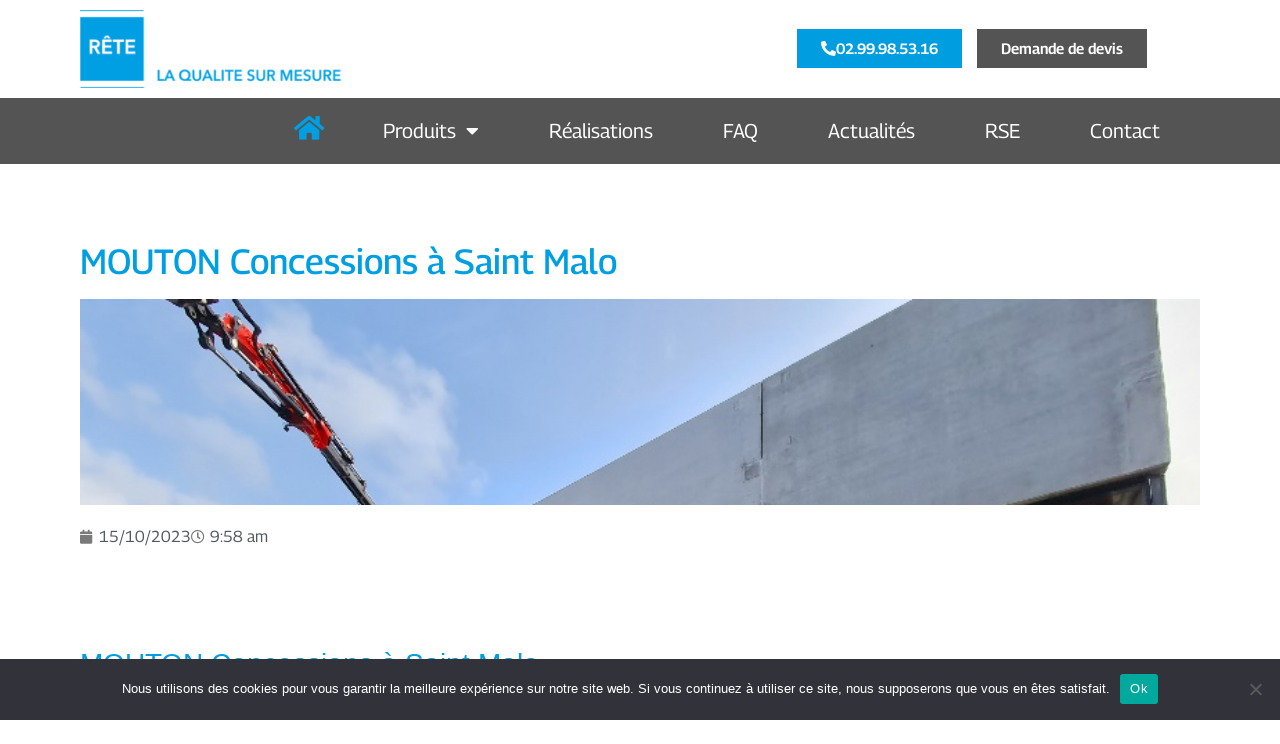

--- FILE ---
content_type: text/html; charset=UTF-8
request_url: https://retemenuiserie.fr/2023/10/15/mouton-concessions-a-saint-malo/
body_size: 15317
content:
<!doctype html>
<html lang="fr-FR" prefix="og: https://ogp.me/ns#">
<head>
	<meta charset="UTF-8">
	<meta name="viewport" content="width=device-width, initial-scale=1">
	<link rel="profile" href="https://gmpg.org/xfn/11">
		<style>img:is([sizes="auto" i], [sizes^="auto," i]) { contain-intrinsic-size: 3000px 1500px }</style>
	
<!-- Optimisation des moteurs de recherche par Rank Math - https://rankmath.com/ -->
<title>MOUTON Concessions à Saint Malo - Rête Menuiserie</title>
<meta name="description" content="Bientôt un Garage Seat-Cupra dont la vitrine est réalisée par RETE Menuiserie"/>
<meta name="robots" content="follow, index, max-snippet:-1, max-video-preview:-1, max-image-preview:large"/>
<link rel="canonical" href="https://retemenuiserie.fr/2023/10/15/mouton-concessions-a-saint-malo/" />
<meta property="og:locale" content="fr_FR" />
<meta property="og:type" content="article" />
<meta property="og:title" content="MOUTON Concessions à Saint Malo - Rête Menuiserie" />
<meta property="og:description" content="Bientôt un Garage Seat-Cupra dont la vitrine est réalisée par RETE Menuiserie" />
<meta property="og:url" content="https://retemenuiserie.fr/2023/10/15/mouton-concessions-a-saint-malo/" />
<meta property="og:site_name" content="RÊTE Menuiserie, fabricant et poseur de menuiserie" />
<meta property="article:section" content="Actualités" />
<meta property="og:updated_time" content="2025-08-13T10:46:53+02:00" />
<meta property="og:image" content="https://retemenuiserie.fr/wp-content/uploads/2023/10/MOUTON-Concessions-a-Saint-Malo.jpg" />
<meta property="og:image:secure_url" content="https://retemenuiserie.fr/wp-content/uploads/2023/10/MOUTON-Concessions-a-Saint-Malo.jpg" />
<meta property="og:image:width" content="809" />
<meta property="og:image:height" content="607" />
<meta property="og:image:alt" content="MOUTON Concessions à Saint Malo" />
<meta property="og:image:type" content="image/jpeg" />
<meta property="article:published_time" content="2023-10-15T09:58:49+02:00" />
<meta property="article:modified_time" content="2025-08-13T10:46:53+02:00" />
<meta name="twitter:card" content="summary_large_image" />
<meta name="twitter:title" content="MOUTON Concessions à Saint Malo - Rête Menuiserie" />
<meta name="twitter:description" content="Bientôt un Garage Seat-Cupra dont la vitrine est réalisée par RETE Menuiserie" />
<meta name="twitter:image" content="https://retemenuiserie.fr/wp-content/uploads/2023/10/MOUTON-Concessions-a-Saint-Malo.jpg" />
<meta name="twitter:label1" content="Écrit par" />
<meta name="twitter:data1" content="Florence Aubras" />
<meta name="twitter:label2" content="Temps de lecture" />
<meta name="twitter:data2" content="Moins d’une minute" />
<script type="application/ld+json" class="rank-math-schema">{"@context":"https://schema.org","@graph":[{"@type":["Person","Organization"],"@id":"https://retemenuiserie.fr/#person","name":"R\u00caTE Menuiserie, fabricant et poseur de menuiserie"},{"@type":"WebSite","@id":"https://retemenuiserie.fr/#website","url":"https://retemenuiserie.fr","name":"R\u00caTE Menuiserie, fabricant et poseur de menuiserie","publisher":{"@id":"https://retemenuiserie.fr/#person"},"inLanguage":"fr-FR"},{"@type":"ImageObject","@id":"https://retemenuiserie.fr/wp-content/uploads/2023/10/MOUTON-Concessions-a-Saint-Malo.jpg","url":"https://retemenuiserie.fr/wp-content/uploads/2023/10/MOUTON-Concessions-a-Saint-Malo.jpg","width":"809","height":"607","caption":"MOUTON Concessions \u00e0 Saint Malo","inLanguage":"fr-FR"},{"@type":"WebPage","@id":"https://retemenuiserie.fr/2023/10/15/mouton-concessions-a-saint-malo/#webpage","url":"https://retemenuiserie.fr/2023/10/15/mouton-concessions-a-saint-malo/","name":"MOUTON Concessions \u00e0 Saint Malo - R\u00eate Menuiserie","datePublished":"2023-10-15T09:58:49+02:00","dateModified":"2025-08-13T10:46:53+02:00","isPartOf":{"@id":"https://retemenuiserie.fr/#website"},"primaryImageOfPage":{"@id":"https://retemenuiserie.fr/wp-content/uploads/2023/10/MOUTON-Concessions-a-Saint-Malo.jpg"},"inLanguage":"fr-FR"},{"@type":"Person","@id":"https://retemenuiserie.fr/author/florence-admin/","name":"Florence Aubras","url":"https://retemenuiserie.fr/author/florence-admin/","image":{"@type":"ImageObject","@id":"https://secure.gravatar.com/avatar/8b177f402191dd400ce4d47d8a1364e0e39a91a6e384ffcb3dc00bfc0f35d9a6?s=96&amp;d=mm&amp;r=g","url":"https://secure.gravatar.com/avatar/8b177f402191dd400ce4d47d8a1364e0e39a91a6e384ffcb3dc00bfc0f35d9a6?s=96&amp;d=mm&amp;r=g","caption":"Florence Aubras","inLanguage":"fr-FR"}},{"@type":"BlogPosting","headline":"MOUTON Concessions \u00e0 Saint Malo - R\u00eate Menuiserie","datePublished":"2023-10-15T09:58:49+02:00","dateModified":"2025-08-13T10:46:53+02:00","articleSection":"Actualit\u00e9s","author":{"@id":"https://retemenuiserie.fr/author/florence-admin/","name":"Florence Aubras"},"publisher":{"@id":"https://retemenuiserie.fr/#person"},"description":"Bient\u00f4t un Garage Seat-Cupra dont la vitrine est r\u00e9alis\u00e9e par RETE Menuiserie","name":"MOUTON Concessions \u00e0 Saint Malo - R\u00eate Menuiserie","@id":"https://retemenuiserie.fr/2023/10/15/mouton-concessions-a-saint-malo/#richSnippet","isPartOf":{"@id":"https://retemenuiserie.fr/2023/10/15/mouton-concessions-a-saint-malo/#webpage"},"image":{"@id":"https://retemenuiserie.fr/wp-content/uploads/2023/10/MOUTON-Concessions-a-Saint-Malo.jpg"},"inLanguage":"fr-FR","mainEntityOfPage":{"@id":"https://retemenuiserie.fr/2023/10/15/mouton-concessions-a-saint-malo/#webpage"}}]}</script>
<!-- /Extension Rank Math WordPress SEO -->

<link rel='dns-prefetch' href='//www.googletagmanager.com' />
<link rel="alternate" type="application/rss+xml" title="Rête Menuiserie &raquo; Flux" href="https://retemenuiserie.fr/feed/" />
<link rel="alternate" type="application/rss+xml" title="Rête Menuiserie &raquo; Flux des commentaires" href="https://retemenuiserie.fr/comments/feed/" />
<link rel="alternate" type="application/rss+xml" title="Rête Menuiserie &raquo; MOUTON Concessions à Saint Malo Flux des commentaires" href="https://retemenuiserie.fr/2023/10/15/mouton-concessions-a-saint-malo/feed/" />
<script>
window._wpemojiSettings = {"baseUrl":"https:\/\/s.w.org\/images\/core\/emoji\/16.0.1\/72x72\/","ext":".png","svgUrl":"https:\/\/s.w.org\/images\/core\/emoji\/16.0.1\/svg\/","svgExt":".svg","source":{"concatemoji":"https:\/\/retemenuiserie.fr\/wp-includes\/js\/wp-emoji-release.min.js?ver=6.8.3"}};
/*! This file is auto-generated */
!function(s,n){var o,i,e;function c(e){try{var t={supportTests:e,timestamp:(new Date).valueOf()};sessionStorage.setItem(o,JSON.stringify(t))}catch(e){}}function p(e,t,n){e.clearRect(0,0,e.canvas.width,e.canvas.height),e.fillText(t,0,0);var t=new Uint32Array(e.getImageData(0,0,e.canvas.width,e.canvas.height).data),a=(e.clearRect(0,0,e.canvas.width,e.canvas.height),e.fillText(n,0,0),new Uint32Array(e.getImageData(0,0,e.canvas.width,e.canvas.height).data));return t.every(function(e,t){return e===a[t]})}function u(e,t){e.clearRect(0,0,e.canvas.width,e.canvas.height),e.fillText(t,0,0);for(var n=e.getImageData(16,16,1,1),a=0;a<n.data.length;a++)if(0!==n.data[a])return!1;return!0}function f(e,t,n,a){switch(t){case"flag":return n(e,"\ud83c\udff3\ufe0f\u200d\u26a7\ufe0f","\ud83c\udff3\ufe0f\u200b\u26a7\ufe0f")?!1:!n(e,"\ud83c\udde8\ud83c\uddf6","\ud83c\udde8\u200b\ud83c\uddf6")&&!n(e,"\ud83c\udff4\udb40\udc67\udb40\udc62\udb40\udc65\udb40\udc6e\udb40\udc67\udb40\udc7f","\ud83c\udff4\u200b\udb40\udc67\u200b\udb40\udc62\u200b\udb40\udc65\u200b\udb40\udc6e\u200b\udb40\udc67\u200b\udb40\udc7f");case"emoji":return!a(e,"\ud83e\udedf")}return!1}function g(e,t,n,a){var r="undefined"!=typeof WorkerGlobalScope&&self instanceof WorkerGlobalScope?new OffscreenCanvas(300,150):s.createElement("canvas"),o=r.getContext("2d",{willReadFrequently:!0}),i=(o.textBaseline="top",o.font="600 32px Arial",{});return e.forEach(function(e){i[e]=t(o,e,n,a)}),i}function t(e){var t=s.createElement("script");t.src=e,t.defer=!0,s.head.appendChild(t)}"undefined"!=typeof Promise&&(o="wpEmojiSettingsSupports",i=["flag","emoji"],n.supports={everything:!0,everythingExceptFlag:!0},e=new Promise(function(e){s.addEventListener("DOMContentLoaded",e,{once:!0})}),new Promise(function(t){var n=function(){try{var e=JSON.parse(sessionStorage.getItem(o));if("object"==typeof e&&"number"==typeof e.timestamp&&(new Date).valueOf()<e.timestamp+604800&&"object"==typeof e.supportTests)return e.supportTests}catch(e){}return null}();if(!n){if("undefined"!=typeof Worker&&"undefined"!=typeof OffscreenCanvas&&"undefined"!=typeof URL&&URL.createObjectURL&&"undefined"!=typeof Blob)try{var e="postMessage("+g.toString()+"("+[JSON.stringify(i),f.toString(),p.toString(),u.toString()].join(",")+"));",a=new Blob([e],{type:"text/javascript"}),r=new Worker(URL.createObjectURL(a),{name:"wpTestEmojiSupports"});return void(r.onmessage=function(e){c(n=e.data),r.terminate(),t(n)})}catch(e){}c(n=g(i,f,p,u))}t(n)}).then(function(e){for(var t in e)n.supports[t]=e[t],n.supports.everything=n.supports.everything&&n.supports[t],"flag"!==t&&(n.supports.everythingExceptFlag=n.supports.everythingExceptFlag&&n.supports[t]);n.supports.everythingExceptFlag=n.supports.everythingExceptFlag&&!n.supports.flag,n.DOMReady=!1,n.readyCallback=function(){n.DOMReady=!0}}).then(function(){return e}).then(function(){var e;n.supports.everything||(n.readyCallback(),(e=n.source||{}).concatemoji?t(e.concatemoji):e.wpemoji&&e.twemoji&&(t(e.twemoji),t(e.wpemoji)))}))}((window,document),window._wpemojiSettings);
</script>
<style id='wp-emoji-styles-inline-css'>

	img.wp-smiley, img.emoji {
		display: inline !important;
		border: none !important;
		box-shadow: none !important;
		height: 1em !important;
		width: 1em !important;
		margin: 0 0.07em !important;
		vertical-align: -0.1em !important;
		background: none !important;
		padding: 0 !important;
	}
</style>
<link rel='stylesheet' id='wp-block-library-css' href='https://retemenuiserie.fr/wp-includes/css/dist/block-library/style.min.css?ver=6.8.3' media='all' />
<style id='global-styles-inline-css'>
:root{--wp--preset--aspect-ratio--square: 1;--wp--preset--aspect-ratio--4-3: 4/3;--wp--preset--aspect-ratio--3-4: 3/4;--wp--preset--aspect-ratio--3-2: 3/2;--wp--preset--aspect-ratio--2-3: 2/3;--wp--preset--aspect-ratio--16-9: 16/9;--wp--preset--aspect-ratio--9-16: 9/16;--wp--preset--color--black: #000000;--wp--preset--color--cyan-bluish-gray: #abb8c3;--wp--preset--color--white: #ffffff;--wp--preset--color--pale-pink: #f78da7;--wp--preset--color--vivid-red: #cf2e2e;--wp--preset--color--luminous-vivid-orange: #ff6900;--wp--preset--color--luminous-vivid-amber: #fcb900;--wp--preset--color--light-green-cyan: #7bdcb5;--wp--preset--color--vivid-green-cyan: #00d084;--wp--preset--color--pale-cyan-blue: #8ed1fc;--wp--preset--color--vivid-cyan-blue: #0693e3;--wp--preset--color--vivid-purple: #9b51e0;--wp--preset--gradient--vivid-cyan-blue-to-vivid-purple: linear-gradient(135deg,rgba(6,147,227,1) 0%,rgb(155,81,224) 100%);--wp--preset--gradient--light-green-cyan-to-vivid-green-cyan: linear-gradient(135deg,rgb(122,220,180) 0%,rgb(0,208,130) 100%);--wp--preset--gradient--luminous-vivid-amber-to-luminous-vivid-orange: linear-gradient(135deg,rgba(252,185,0,1) 0%,rgba(255,105,0,1) 100%);--wp--preset--gradient--luminous-vivid-orange-to-vivid-red: linear-gradient(135deg,rgba(255,105,0,1) 0%,rgb(207,46,46) 100%);--wp--preset--gradient--very-light-gray-to-cyan-bluish-gray: linear-gradient(135deg,rgb(238,238,238) 0%,rgb(169,184,195) 100%);--wp--preset--gradient--cool-to-warm-spectrum: linear-gradient(135deg,rgb(74,234,220) 0%,rgb(151,120,209) 20%,rgb(207,42,186) 40%,rgb(238,44,130) 60%,rgb(251,105,98) 80%,rgb(254,248,76) 100%);--wp--preset--gradient--blush-light-purple: linear-gradient(135deg,rgb(255,206,236) 0%,rgb(152,150,240) 100%);--wp--preset--gradient--blush-bordeaux: linear-gradient(135deg,rgb(254,205,165) 0%,rgb(254,45,45) 50%,rgb(107,0,62) 100%);--wp--preset--gradient--luminous-dusk: linear-gradient(135deg,rgb(255,203,112) 0%,rgb(199,81,192) 50%,rgb(65,88,208) 100%);--wp--preset--gradient--pale-ocean: linear-gradient(135deg,rgb(255,245,203) 0%,rgb(182,227,212) 50%,rgb(51,167,181) 100%);--wp--preset--gradient--electric-grass: linear-gradient(135deg,rgb(202,248,128) 0%,rgb(113,206,126) 100%);--wp--preset--gradient--midnight: linear-gradient(135deg,rgb(2,3,129) 0%,rgb(40,116,252) 100%);--wp--preset--font-size--small: 13px;--wp--preset--font-size--medium: 20px;--wp--preset--font-size--large: 36px;--wp--preset--font-size--x-large: 42px;--wp--preset--spacing--20: 0.44rem;--wp--preset--spacing--30: 0.67rem;--wp--preset--spacing--40: 1rem;--wp--preset--spacing--50: 1.5rem;--wp--preset--spacing--60: 2.25rem;--wp--preset--spacing--70: 3.38rem;--wp--preset--spacing--80: 5.06rem;--wp--preset--shadow--natural: 6px 6px 9px rgba(0, 0, 0, 0.2);--wp--preset--shadow--deep: 12px 12px 50px rgba(0, 0, 0, 0.4);--wp--preset--shadow--sharp: 6px 6px 0px rgba(0, 0, 0, 0.2);--wp--preset--shadow--outlined: 6px 6px 0px -3px rgba(255, 255, 255, 1), 6px 6px rgba(0, 0, 0, 1);--wp--preset--shadow--crisp: 6px 6px 0px rgba(0, 0, 0, 1);}:root { --wp--style--global--content-size: 800px;--wp--style--global--wide-size: 1200px; }:where(body) { margin: 0; }.wp-site-blocks > .alignleft { float: left; margin-right: 2em; }.wp-site-blocks > .alignright { float: right; margin-left: 2em; }.wp-site-blocks > .aligncenter { justify-content: center; margin-left: auto; margin-right: auto; }:where(.wp-site-blocks) > * { margin-block-start: 24px; margin-block-end: 0; }:where(.wp-site-blocks) > :first-child { margin-block-start: 0; }:where(.wp-site-blocks) > :last-child { margin-block-end: 0; }:root { --wp--style--block-gap: 24px; }:root :where(.is-layout-flow) > :first-child{margin-block-start: 0;}:root :where(.is-layout-flow) > :last-child{margin-block-end: 0;}:root :where(.is-layout-flow) > *{margin-block-start: 24px;margin-block-end: 0;}:root :where(.is-layout-constrained) > :first-child{margin-block-start: 0;}:root :where(.is-layout-constrained) > :last-child{margin-block-end: 0;}:root :where(.is-layout-constrained) > *{margin-block-start: 24px;margin-block-end: 0;}:root :where(.is-layout-flex){gap: 24px;}:root :where(.is-layout-grid){gap: 24px;}.is-layout-flow > .alignleft{float: left;margin-inline-start: 0;margin-inline-end: 2em;}.is-layout-flow > .alignright{float: right;margin-inline-start: 2em;margin-inline-end: 0;}.is-layout-flow > .aligncenter{margin-left: auto !important;margin-right: auto !important;}.is-layout-constrained > .alignleft{float: left;margin-inline-start: 0;margin-inline-end: 2em;}.is-layout-constrained > .alignright{float: right;margin-inline-start: 2em;margin-inline-end: 0;}.is-layout-constrained > .aligncenter{margin-left: auto !important;margin-right: auto !important;}.is-layout-constrained > :where(:not(.alignleft):not(.alignright):not(.alignfull)){max-width: var(--wp--style--global--content-size);margin-left: auto !important;margin-right: auto !important;}.is-layout-constrained > .alignwide{max-width: var(--wp--style--global--wide-size);}body .is-layout-flex{display: flex;}.is-layout-flex{flex-wrap: wrap;align-items: center;}.is-layout-flex > :is(*, div){margin: 0;}body .is-layout-grid{display: grid;}.is-layout-grid > :is(*, div){margin: 0;}body{padding-top: 0px;padding-right: 0px;padding-bottom: 0px;padding-left: 0px;}a:where(:not(.wp-element-button)){text-decoration: underline;}:root :where(.wp-element-button, .wp-block-button__link){background-color: #32373c;border-width: 0;color: #fff;font-family: inherit;font-size: inherit;line-height: inherit;padding: calc(0.667em + 2px) calc(1.333em + 2px);text-decoration: none;}.has-black-color{color: var(--wp--preset--color--black) !important;}.has-cyan-bluish-gray-color{color: var(--wp--preset--color--cyan-bluish-gray) !important;}.has-white-color{color: var(--wp--preset--color--white) !important;}.has-pale-pink-color{color: var(--wp--preset--color--pale-pink) !important;}.has-vivid-red-color{color: var(--wp--preset--color--vivid-red) !important;}.has-luminous-vivid-orange-color{color: var(--wp--preset--color--luminous-vivid-orange) !important;}.has-luminous-vivid-amber-color{color: var(--wp--preset--color--luminous-vivid-amber) !important;}.has-light-green-cyan-color{color: var(--wp--preset--color--light-green-cyan) !important;}.has-vivid-green-cyan-color{color: var(--wp--preset--color--vivid-green-cyan) !important;}.has-pale-cyan-blue-color{color: var(--wp--preset--color--pale-cyan-blue) !important;}.has-vivid-cyan-blue-color{color: var(--wp--preset--color--vivid-cyan-blue) !important;}.has-vivid-purple-color{color: var(--wp--preset--color--vivid-purple) !important;}.has-black-background-color{background-color: var(--wp--preset--color--black) !important;}.has-cyan-bluish-gray-background-color{background-color: var(--wp--preset--color--cyan-bluish-gray) !important;}.has-white-background-color{background-color: var(--wp--preset--color--white) !important;}.has-pale-pink-background-color{background-color: var(--wp--preset--color--pale-pink) !important;}.has-vivid-red-background-color{background-color: var(--wp--preset--color--vivid-red) !important;}.has-luminous-vivid-orange-background-color{background-color: var(--wp--preset--color--luminous-vivid-orange) !important;}.has-luminous-vivid-amber-background-color{background-color: var(--wp--preset--color--luminous-vivid-amber) !important;}.has-light-green-cyan-background-color{background-color: var(--wp--preset--color--light-green-cyan) !important;}.has-vivid-green-cyan-background-color{background-color: var(--wp--preset--color--vivid-green-cyan) !important;}.has-pale-cyan-blue-background-color{background-color: var(--wp--preset--color--pale-cyan-blue) !important;}.has-vivid-cyan-blue-background-color{background-color: var(--wp--preset--color--vivid-cyan-blue) !important;}.has-vivid-purple-background-color{background-color: var(--wp--preset--color--vivid-purple) !important;}.has-black-border-color{border-color: var(--wp--preset--color--black) !important;}.has-cyan-bluish-gray-border-color{border-color: var(--wp--preset--color--cyan-bluish-gray) !important;}.has-white-border-color{border-color: var(--wp--preset--color--white) !important;}.has-pale-pink-border-color{border-color: var(--wp--preset--color--pale-pink) !important;}.has-vivid-red-border-color{border-color: var(--wp--preset--color--vivid-red) !important;}.has-luminous-vivid-orange-border-color{border-color: var(--wp--preset--color--luminous-vivid-orange) !important;}.has-luminous-vivid-amber-border-color{border-color: var(--wp--preset--color--luminous-vivid-amber) !important;}.has-light-green-cyan-border-color{border-color: var(--wp--preset--color--light-green-cyan) !important;}.has-vivid-green-cyan-border-color{border-color: var(--wp--preset--color--vivid-green-cyan) !important;}.has-pale-cyan-blue-border-color{border-color: var(--wp--preset--color--pale-cyan-blue) !important;}.has-vivid-cyan-blue-border-color{border-color: var(--wp--preset--color--vivid-cyan-blue) !important;}.has-vivid-purple-border-color{border-color: var(--wp--preset--color--vivid-purple) !important;}.has-vivid-cyan-blue-to-vivid-purple-gradient-background{background: var(--wp--preset--gradient--vivid-cyan-blue-to-vivid-purple) !important;}.has-light-green-cyan-to-vivid-green-cyan-gradient-background{background: var(--wp--preset--gradient--light-green-cyan-to-vivid-green-cyan) !important;}.has-luminous-vivid-amber-to-luminous-vivid-orange-gradient-background{background: var(--wp--preset--gradient--luminous-vivid-amber-to-luminous-vivid-orange) !important;}.has-luminous-vivid-orange-to-vivid-red-gradient-background{background: var(--wp--preset--gradient--luminous-vivid-orange-to-vivid-red) !important;}.has-very-light-gray-to-cyan-bluish-gray-gradient-background{background: var(--wp--preset--gradient--very-light-gray-to-cyan-bluish-gray) !important;}.has-cool-to-warm-spectrum-gradient-background{background: var(--wp--preset--gradient--cool-to-warm-spectrum) !important;}.has-blush-light-purple-gradient-background{background: var(--wp--preset--gradient--blush-light-purple) !important;}.has-blush-bordeaux-gradient-background{background: var(--wp--preset--gradient--blush-bordeaux) !important;}.has-luminous-dusk-gradient-background{background: var(--wp--preset--gradient--luminous-dusk) !important;}.has-pale-ocean-gradient-background{background: var(--wp--preset--gradient--pale-ocean) !important;}.has-electric-grass-gradient-background{background: var(--wp--preset--gradient--electric-grass) !important;}.has-midnight-gradient-background{background: var(--wp--preset--gradient--midnight) !important;}.has-small-font-size{font-size: var(--wp--preset--font-size--small) !important;}.has-medium-font-size{font-size: var(--wp--preset--font-size--medium) !important;}.has-large-font-size{font-size: var(--wp--preset--font-size--large) !important;}.has-x-large-font-size{font-size: var(--wp--preset--font-size--x-large) !important;}
:root :where(.wp-block-pullquote){font-size: 1.5em;line-height: 1.6;}
</style>
<link rel='stylesheet' id='cookie-notice-front-css' href='https://retemenuiserie.fr/wp-content/plugins/cookie-notice/css/front.min.css?ver=2.5.7' media='all' />
<link rel='stylesheet' id='hello-elementor-css' href='https://retemenuiserie.fr/wp-content/themes/hello-elementor/style.min.css?ver=3.4.1' media='all' />
<link rel='stylesheet' id='hello-elementor-theme-style-css' href='https://retemenuiserie.fr/wp-content/themes/hello-elementor/theme.min.css?ver=3.4.1' media='all' />
<link rel='stylesheet' id='hello-elementor-header-footer-css' href='https://retemenuiserie.fr/wp-content/themes/hello-elementor/header-footer.min.css?ver=3.4.1' media='all' />
<link rel='stylesheet' id='elementor-frontend-css' href='https://retemenuiserie.fr/wp-content/plugins/elementor/assets/css/frontend.min.css?ver=3.32.2' media='all' />
<link rel='stylesheet' id='widget-image-css' href='https://retemenuiserie.fr/wp-content/plugins/elementor/assets/css/widget-image.min.css?ver=3.32.2' media='all' />
<link rel='stylesheet' id='e-sticky-css' href='https://retemenuiserie.fr/wp-content/plugins/elementor-pro/assets/css/modules/sticky.min.css?ver=3.32.1' media='all' />
<link rel='stylesheet' id='widget-nav-menu-css' href='https://retemenuiserie.fr/wp-content/plugins/elementor-pro/assets/css/widget-nav-menu.min.css?ver=3.32.1' media='all' />
<link rel='stylesheet' id='widget-heading-css' href='https://retemenuiserie.fr/wp-content/plugins/elementor/assets/css/widget-heading.min.css?ver=3.32.2' media='all' />
<link rel='stylesheet' id='widget-spacer-css' href='https://retemenuiserie.fr/wp-content/plugins/elementor/assets/css/widget-spacer.min.css?ver=3.32.2' media='all' />
<link rel='stylesheet' id='widget-icon-list-css' href='https://retemenuiserie.fr/wp-content/plugins/elementor/assets/css/widget-icon-list.min.css?ver=3.32.2' media='all' />
<link rel='stylesheet' id='widget-post-info-css' href='https://retemenuiserie.fr/wp-content/plugins/elementor-pro/assets/css/widget-post-info.min.css?ver=3.32.1' media='all' />
<link rel='stylesheet' id='elementor-icons-shared-0-css' href='https://retemenuiserie.fr/wp-content/plugins/elementor/assets/lib/font-awesome/css/fontawesome.min.css?ver=5.15.3' media='all' />
<link rel='stylesheet' id='elementor-icons-fa-regular-css' href='https://retemenuiserie.fr/wp-content/plugins/elementor/assets/lib/font-awesome/css/regular.min.css?ver=5.15.3' media='all' />
<link rel='stylesheet' id='elementor-icons-fa-solid-css' href='https://retemenuiserie.fr/wp-content/plugins/elementor/assets/lib/font-awesome/css/solid.min.css?ver=5.15.3' media='all' />
<link rel='stylesheet' id='widget-post-navigation-css' href='https://retemenuiserie.fr/wp-content/plugins/elementor-pro/assets/css/widget-post-navigation.min.css?ver=3.32.1' media='all' />
<link rel='stylesheet' id='elementor-icons-css' href='https://retemenuiserie.fr/wp-content/plugins/elementor/assets/lib/eicons/css/elementor-icons.min.css?ver=5.44.0' media='all' />
<link rel='stylesheet' id='elementor-post-7-css' href='https://retemenuiserie.fr/wp-content/uploads/elementor/css/post-7.css?ver=1768932455' media='all' />
<link rel='stylesheet' id='elementor-post-231023-css' href='https://retemenuiserie.fr/wp-content/uploads/elementor/css/post-231023.css?ver=1768932455' media='all' />
<link rel='stylesheet' id='elementor-post-231031-css' href='https://retemenuiserie.fr/wp-content/uploads/elementor/css/post-231031.css?ver=1768932455' media='all' />
<link rel='stylesheet' id='elementor-post-231577-css' href='https://retemenuiserie.fr/wp-content/uploads/elementor/css/post-231577.css?ver=1768932455' media='all' />
<link rel='stylesheet' id='elementor-gf-local-georama-css' href='https://retemenuiserie.fr/wp-content/uploads/elementor/google-fonts/css/georama.css?ver=1742909264' media='all' />
<script id="cookie-notice-front-js-before">
var cnArgs = {"ajaxUrl":"https:\/\/retemenuiserie.fr\/wp-admin\/admin-ajax.php","nonce":"7697861bfe","hideEffect":"fade","position":"bottom","onScroll":false,"onScrollOffset":100,"onClick":false,"cookieName":"cookie_notice_accepted","cookieTime":2592000,"cookieTimeRejected":2592000,"globalCookie":false,"redirection":false,"cache":false,"revokeCookies":false,"revokeCookiesOpt":"automatic"};
</script>
<script src="https://retemenuiserie.fr/wp-content/plugins/cookie-notice/js/front.min.js?ver=2.5.7" id="cookie-notice-front-js"></script>
<script src="https://retemenuiserie.fr/wp-includes/js/jquery/jquery.min.js?ver=3.7.1" id="jquery-core-js"></script>
<script src="https://retemenuiserie.fr/wp-includes/js/jquery/jquery-migrate.min.js?ver=3.4.1" id="jquery-migrate-js"></script>
<link rel="https://api.w.org/" href="https://retemenuiserie.fr/wp-json/" /><link rel="alternate" title="JSON" type="application/json" href="https://retemenuiserie.fr/wp-json/wp/v2/posts/227676" /><link rel="EditURI" type="application/rsd+xml" title="RSD" href="https://retemenuiserie.fr/xmlrpc.php?rsd" />
<meta name="generator" content="WordPress 6.8.3" />
<link rel='shortlink' href='https://retemenuiserie.fr/?p=227676' />
<link rel="alternate" title="oEmbed (JSON)" type="application/json+oembed" href="https://retemenuiserie.fr/wp-json/oembed/1.0/embed?url=https%3A%2F%2Fretemenuiserie.fr%2F2023%2F10%2F15%2Fmouton-concessions-a-saint-malo%2F" />
<link rel="alternate" title="oEmbed (XML)" type="text/xml+oembed" href="https://retemenuiserie.fr/wp-json/oembed/1.0/embed?url=https%3A%2F%2Fretemenuiserie.fr%2F2023%2F10%2F15%2Fmouton-concessions-a-saint-malo%2F&#038;format=xml" />
<meta name="generator" content="Site Kit by Google 1.162.0" /><meta name="ti-site-data" content="[base64]" /><meta name="generator" content="Elementor 3.32.2; features: additional_custom_breakpoints; settings: css_print_method-external, google_font-enabled, font_display-auto">
<meta name="google-site-verification" content="ky-1Tg8ylBYIl6Ow3yqP42Q-MiSk85p5l7jf2u_VirY" />
<!-- Google tag (gtag.js) -->
<script async src="https://www.googletagmanager.com/gtag/js?id=G-C9QM7T9W13"></script>
<script>
  window.dataLayer = window.dataLayer || [];
  function gtag(){dataLayer.push(arguments);}
  gtag('js', new Date());

  gtag('config', 'G-C9QM7T9W13');
</script>
<meta name="msvalidate.01" content="55DC7B7777C3D03DA2E48A7D8035752C" />
			<style>
				.e-con.e-parent:nth-of-type(n+4):not(.e-lazyloaded):not(.e-no-lazyload),
				.e-con.e-parent:nth-of-type(n+4):not(.e-lazyloaded):not(.e-no-lazyload) * {
					background-image: none !important;
				}
				@media screen and (max-height: 1024px) {
					.e-con.e-parent:nth-of-type(n+3):not(.e-lazyloaded):not(.e-no-lazyload),
					.e-con.e-parent:nth-of-type(n+3):not(.e-lazyloaded):not(.e-no-lazyload) * {
						background-image: none !important;
					}
				}
				@media screen and (max-height: 640px) {
					.e-con.e-parent:nth-of-type(n+2):not(.e-lazyloaded):not(.e-no-lazyload),
					.e-con.e-parent:nth-of-type(n+2):not(.e-lazyloaded):not(.e-no-lazyload) * {
						background-image: none !important;
					}
				}
			</style>
			<link rel="icon" href="https://retemenuiserie.fr/wp-content/uploads/2020/10/logo-rete-menuiserie-142x150.png" sizes="32x32" />
<link rel="icon" href="https://retemenuiserie.fr/wp-content/uploads/2020/10/logo-rete-menuiserie.png" sizes="192x192" />
<link rel="apple-touch-icon" href="https://retemenuiserie.fr/wp-content/uploads/2020/10/logo-rete-menuiserie.png" />
<meta name="msapplication-TileImage" content="https://retemenuiserie.fr/wp-content/uploads/2020/10/logo-rete-menuiserie.png" />
		<style id="wp-custom-css">
			a {
	color: #209DD3;
}
		</style>
		</head>
<body class="wp-singular post-template-default single single-post postid-227676 single-format-standard wp-custom-logo wp-embed-responsive wp-theme-hello-elementor cookies-not-set hello-elementor-default elementor-default elementor-kit-7 elementor-page-231577">


<a class="skip-link screen-reader-text" href="#content">Aller au contenu</a>

		<header data-elementor-type="header" data-elementor-id="231023" class="elementor elementor-231023 elementor-location-header" data-elementor-post-type="elementor_library">
					<section class="elementor-section elementor-top-section elementor-element elementor-element-6eb1e8b elementor-section-content-middle elementor-hidden-mobile elementor-section-boxed elementor-section-height-default elementor-section-height-default" data-id="6eb1e8b" data-element_type="section" data-settings="{&quot;sticky&quot;:&quot;top&quot;,&quot;sticky_on&quot;:[&quot;tablet&quot;],&quot;background_background&quot;:&quot;classic&quot;,&quot;sticky_offset&quot;:0,&quot;sticky_effects_offset&quot;:0,&quot;sticky_anchor_link_offset&quot;:0}">
						<div class="elementor-container elementor-column-gap-default">
					<div class="elementor-column elementor-col-25 elementor-top-column elementor-element elementor-element-121b08e" data-id="121b08e" data-element_type="column">
			<div class="elementor-widget-wrap elementor-element-populated">
						<div class="elementor-element elementor-element-512fea5 elementor-widget elementor-widget-image" data-id="512fea5" data-element_type="widget" data-widget_type="image.default">
				<div class="elementor-widget-container">
																<a href="/fabricant-poseur-de-menuiserie">
							<img width="300" height="88" src="https://retemenuiserie.fr/wp-content/uploads/2021/05/logo-rete-menuiserie-alu-300x88.png" class="attachment-medium size-medium wp-image-227298" alt="RÊTE MENUISERIE" srcset="https://retemenuiserie.fr/wp-content/uploads/2021/05/logo-rete-menuiserie-alu-300x88.png 300w, https://retemenuiserie.fr/wp-content/uploads/2021/05/logo-rete-menuiserie-alu-768x225.png 768w, https://retemenuiserie.fr/wp-content/uploads/2021/05/logo-rete-menuiserie-alu-980x287.png 980w, https://retemenuiserie.fr/wp-content/uploads/2021/05/logo-rete-menuiserie-alu-480x141.png 480w, https://retemenuiserie.fr/wp-content/uploads/2021/05/logo-rete-menuiserie-alu.png 1024w" sizes="(max-width: 300px) 100vw, 300px" />								</a>
															</div>
				</div>
					</div>
		</div>
				<div class="elementor-column elementor-col-25 elementor-top-column elementor-element elementor-element-826e6d8 elementor-hidden-mobile" data-id="826e6d8" data-element_type="column">
			<div class="elementor-widget-wrap">
							</div>
		</div>
				<div class="elementor-column elementor-col-25 elementor-top-column elementor-element elementor-element-6e8b2f7" data-id="6e8b2f7" data-element_type="column">
			<div class="elementor-widget-wrap elementor-element-populated">
						<div class="elementor-element elementor-element-989e1ae elementor-align-center elementor-widget-tablet__width-initial elementor-widget elementor-widget-button" data-id="989e1ae" data-element_type="widget" data-widget_type="button.default">
				<div class="elementor-widget-container">
									<div class="elementor-button-wrapper">
					<a class="elementor-button elementor-button-link elementor-size-sm" href="tel:0299985316">
						<span class="elementor-button-content-wrapper">
						<span class="elementor-button-icon">
				<i aria-hidden="true" class="fas fa-phone-alt"></i>			</span>
									<span class="elementor-button-text">02.99.98.53.16</span>
					</span>
					</a>
				</div>
								</div>
				</div>
					</div>
		</div>
				<div class="elementor-column elementor-col-25 elementor-top-column elementor-element elementor-element-565f4d4" data-id="565f4d4" data-element_type="column">
			<div class="elementor-widget-wrap elementor-element-populated">
						<div class="elementor-element elementor-element-1a0ec3a elementor-align-center elementor-widget__width-initial elementor-widget-mobile__width-initial elementor-widget-tablet__width-initial elementor-widget elementor-widget-button" data-id="1a0ec3a" data-element_type="widget" data-widget_type="button.default">
				<div class="elementor-widget-container">
									<div class="elementor-button-wrapper">
					<a class="elementor-button elementor-button-link elementor-size-sm" href="/contactez-nous">
						<span class="elementor-button-content-wrapper">
									<span class="elementor-button-text">Demande de devis</span>
					</span>
					</a>
				</div>
								</div>
				</div>
					</div>
		</div>
					</div>
		</section>
				<section class="elementor-section elementor-top-section elementor-element elementor-element-8d8d8f5 elementor-hidden-desktop elementor-hidden-tablet elementor-section-boxed elementor-section-height-default elementor-section-height-default" data-id="8d8d8f5" data-element_type="section" data-settings="{&quot;sticky&quot;:&quot;top&quot;,&quot;sticky_on&quot;:[&quot;mobile&quot;],&quot;background_background&quot;:&quot;classic&quot;,&quot;sticky_offset&quot;:0,&quot;sticky_effects_offset&quot;:0,&quot;sticky_anchor_link_offset&quot;:0}">
						<div class="elementor-container elementor-column-gap-default">
					<div class="elementor-column elementor-col-50 elementor-top-column elementor-element elementor-element-05d0217 elementor-hidden-desktop elementor-hidden-tablet" data-id="05d0217" data-element_type="column">
			<div class="elementor-widget-wrap elementor-element-populated">
						<div class="elementor-element elementor-element-1400273 elementor-widget-mobile__width-initial elementor-widget elementor-widget-image" data-id="1400273" data-element_type="widget" data-widget_type="image.default">
				<div class="elementor-widget-container">
																<a href="/fabricant-poseur-de-menuiserie">
							<img width="142" height="171" src="https://retemenuiserie.fr/wp-content/uploads/2020/10/logo-rete-menuiserie.png" class="attachment-large size-large wp-image-11" alt="Logo Rête Menuiserie" />								</a>
															</div>
				</div>
					</div>
		</div>
				<div class="elementor-column elementor-col-50 elementor-top-column elementor-element elementor-element-f6d0d7c elementor-hidden-desktop elementor-hidden-tablet" data-id="f6d0d7c" data-element_type="column">
			<div class="elementor-widget-wrap elementor-element-populated">
						<div class="elementor-element elementor-element-ebd81e2 elementor-align-center elementor-widget-tablet__width-initial elementor-widget elementor-widget-button" data-id="ebd81e2" data-element_type="widget" data-widget_type="button.default">
				<div class="elementor-widget-container">
									<div class="elementor-button-wrapper">
					<a class="elementor-button elementor-button-link elementor-size-sm" href="tel:0299985316">
						<span class="elementor-button-content-wrapper">
						<span class="elementor-button-icon">
				<i aria-hidden="true" class="fas fa-phone-alt"></i>			</span>
									<span class="elementor-button-text">02.99.98.53.16</span>
					</span>
					</a>
				</div>
								</div>
				</div>
				<div class="elementor-element elementor-element-a1d6368 elementor-align-center elementor-widget__width-initial elementor-widget-mobile__width-initial elementor-widget-tablet__width-initial elementor-widget elementor-widget-button" data-id="a1d6368" data-element_type="widget" data-widget_type="button.default">
				<div class="elementor-widget-container">
									<div class="elementor-button-wrapper">
					<a class="elementor-button elementor-button-link elementor-size-sm" href="/contactez-nous">
						<span class="elementor-button-content-wrapper">
									<span class="elementor-button-text">Demande de devis</span>
					</span>
					</a>
				</div>
								</div>
				</div>
					</div>
		</div>
					</div>
		</section>
				<section class="elementor-section elementor-top-section elementor-element elementor-element-455f3f52 elementor-section-content-middle elementor-section-boxed elementor-section-height-default elementor-section-height-default" data-id="455f3f52" data-element_type="section" data-settings="{&quot;background_background&quot;:&quot;classic&quot;}">
						<div class="elementor-container elementor-column-gap-default">
					<div class="elementor-column elementor-col-50 elementor-top-column elementor-element elementor-element-7148a57" data-id="7148a57" data-element_type="column">
			<div class="elementor-widget-wrap elementor-element-populated">
						<div class="elementor-element elementor-element-7d7ebaa0 elementor-view-default elementor-widget elementor-widget-icon" data-id="7d7ebaa0" data-element_type="widget" data-widget_type="icon.default">
				<div class="elementor-widget-container">
							<div class="elementor-icon-wrapper">
			<a class="elementor-icon" href="/rete-menuiserie-fabricant-poseur-fenetres-portes">
			<i aria-hidden="true" class="fas fa-home"></i>			</a>
		</div>
						</div>
				</div>
					</div>
		</div>
				<div class="elementor-column elementor-col-50 elementor-top-column elementor-element elementor-element-1e963ef3" data-id="1e963ef3" data-element_type="column">
			<div class="elementor-widget-wrap elementor-element-populated">
						<div class="elementor-element elementor-element-2f944eee elementor-nav-menu__align-center elementor-nav-menu--stretch elementor-nav-menu__text-align-center elementor-nav-menu--dropdown-tablet elementor-nav-menu--toggle elementor-nav-menu--burger elementor-widget elementor-widget-nav-menu" data-id="2f944eee" data-element_type="widget" data-settings="{&quot;full_width&quot;:&quot;stretch&quot;,&quot;layout&quot;:&quot;horizontal&quot;,&quot;submenu_icon&quot;:{&quot;value&quot;:&quot;&lt;i class=\&quot;fas fa-caret-down\&quot; aria-hidden=\&quot;true\&quot;&gt;&lt;\/i&gt;&quot;,&quot;library&quot;:&quot;fa-solid&quot;},&quot;toggle&quot;:&quot;burger&quot;}" data-widget_type="nav-menu.default">
				<div class="elementor-widget-container">
								<nav aria-label="Menu" class="elementor-nav-menu--main elementor-nav-menu__container elementor-nav-menu--layout-horizontal e--pointer-underline e--animation-fade">
				<ul id="menu-1-2f944eee" class="elementor-nav-menu"><li class="menu-item menu-item-type-custom menu-item-object-custom menu-item-has-children menu-item-227750"><a href="#" class="elementor-item elementor-item-anchor">Produits</a>
<ul class="sub-menu elementor-nav-menu--dropdown">
	<li class="menu-item menu-item-type-custom menu-item-object-custom menu-item-has-children menu-item-227755"><a href="/fenetres-sur-mesure" class="elementor-sub-item">Fenêtres</a>
	<ul class="sub-menu elementor-nav-menu--dropdown">
		<li class="menu-item menu-item-type-custom menu-item-object-custom menu-item-227756"><a href="/fenetre-a-la-francaise" class="elementor-sub-item">Fenêtre à la Française</a></li>
		<li class="menu-item menu-item-type-custom menu-item-object-custom menu-item-229186"><a href="/fenetre-oscillo-battante" class="elementor-sub-item">Fenêtre oscillo-battante</a></li>
		<li class="menu-item menu-item-type-custom menu-item-object-custom menu-item-229187"><a href="/porte-fenetre" class="elementor-sub-item">Porte-fenêtre</a></li>
		<li class="menu-item menu-item-type-custom menu-item-object-custom menu-item-229188"><a href="/fenetre-cintree" class="elementor-sub-item">Fenêtre cintrée</a></li>
		<li class="menu-item menu-item-type-custom menu-item-object-custom menu-item-229189"><a href="/fenetre-avec-forme" class="elementor-sub-item">Fenêtre avec forme</a></li>
	</ul>
</li>
	<li class="menu-item menu-item-type-custom menu-item-object-custom menu-item-227757"><a href="/baie-vitree" class="elementor-sub-item">Baies vitrées</a></li>
	<li class="menu-item menu-item-type-custom menu-item-object-custom menu-item-227758"><a href="/porte-dentree" class="elementor-sub-item">Portes d&rsquo;entrée</a></li>
	<li class="menu-item menu-item-type-post_type menu-item-object-page menu-item-230613"><a href="https://retemenuiserie.fr/portail/" class="elementor-sub-item">Portails</a></li>
	<li class="menu-item menu-item-type-custom menu-item-object-custom menu-item-227760"><a href="/volet-roulant" class="elementor-sub-item">Volets roulants</a></li>
	<li class="menu-item menu-item-type-custom menu-item-object-custom menu-item-227761"><a href="/pergola" class="elementor-sub-item">Pergola bioclimatique</a></li>
	<li class="menu-item menu-item-type-custom menu-item-object-custom menu-item-has-children menu-item-227762"><a href="#" class="elementor-sub-item elementor-item-anchor">Serrurerie &#8211; Métallerie</a>
	<ul class="sub-menu elementor-nav-menu--dropdown">
		<li class="menu-item menu-item-type-custom menu-item-object-custom menu-item-229192"><a href="/garde-corps" class="elementor-sub-item">Garde-corps</a></li>
	</ul>
</li>
</ul>
</li>
<li class="menu-item menu-item-type-custom menu-item-object-custom menu-item-227751"><a href="/projets-sur-mesure-menuiserie" class="elementor-item">Réalisations</a></li>
<li class="menu-item menu-item-type-custom menu-item-object-custom menu-item-227752"><a href="/faq" class="elementor-item">FAQ</a></li>
<li class="menu-item menu-item-type-post_type menu-item-object-page menu-item-232225"><a href="https://retemenuiserie.fr/actualites/" class="elementor-item">Actualités</a></li>
<li class="menu-item menu-item-type-custom menu-item-object-custom menu-item-227753"><a href="/notre-demarche-rse" class="elementor-item">RSE</a></li>
<li class="menu-item menu-item-type-custom menu-item-object-custom menu-item-227754"><a href="/contactez-nous" class="elementor-item">Contact</a></li>
</ul>			</nav>
					<div class="elementor-menu-toggle" role="button" tabindex="0" aria-label="Permuter le menu" aria-expanded="false">
			<i aria-hidden="true" role="presentation" class="elementor-menu-toggle__icon--open eicon-menu-bar"></i><i aria-hidden="true" role="presentation" class="elementor-menu-toggle__icon--close eicon-close"></i>		</div>
					<nav class="elementor-nav-menu--dropdown elementor-nav-menu__container" aria-hidden="true">
				<ul id="menu-2-2f944eee" class="elementor-nav-menu"><li class="menu-item menu-item-type-custom menu-item-object-custom menu-item-has-children menu-item-227750"><a href="#" class="elementor-item elementor-item-anchor" tabindex="-1">Produits</a>
<ul class="sub-menu elementor-nav-menu--dropdown">
	<li class="menu-item menu-item-type-custom menu-item-object-custom menu-item-has-children menu-item-227755"><a href="/fenetres-sur-mesure" class="elementor-sub-item" tabindex="-1">Fenêtres</a>
	<ul class="sub-menu elementor-nav-menu--dropdown">
		<li class="menu-item menu-item-type-custom menu-item-object-custom menu-item-227756"><a href="/fenetre-a-la-francaise" class="elementor-sub-item" tabindex="-1">Fenêtre à la Française</a></li>
		<li class="menu-item menu-item-type-custom menu-item-object-custom menu-item-229186"><a href="/fenetre-oscillo-battante" class="elementor-sub-item" tabindex="-1">Fenêtre oscillo-battante</a></li>
		<li class="menu-item menu-item-type-custom menu-item-object-custom menu-item-229187"><a href="/porte-fenetre" class="elementor-sub-item" tabindex="-1">Porte-fenêtre</a></li>
		<li class="menu-item menu-item-type-custom menu-item-object-custom menu-item-229188"><a href="/fenetre-cintree" class="elementor-sub-item" tabindex="-1">Fenêtre cintrée</a></li>
		<li class="menu-item menu-item-type-custom menu-item-object-custom menu-item-229189"><a href="/fenetre-avec-forme" class="elementor-sub-item" tabindex="-1">Fenêtre avec forme</a></li>
	</ul>
</li>
	<li class="menu-item menu-item-type-custom menu-item-object-custom menu-item-227757"><a href="/baie-vitree" class="elementor-sub-item" tabindex="-1">Baies vitrées</a></li>
	<li class="menu-item menu-item-type-custom menu-item-object-custom menu-item-227758"><a href="/porte-dentree" class="elementor-sub-item" tabindex="-1">Portes d&rsquo;entrée</a></li>
	<li class="menu-item menu-item-type-post_type menu-item-object-page menu-item-230613"><a href="https://retemenuiserie.fr/portail/" class="elementor-sub-item" tabindex="-1">Portails</a></li>
	<li class="menu-item menu-item-type-custom menu-item-object-custom menu-item-227760"><a href="/volet-roulant" class="elementor-sub-item" tabindex="-1">Volets roulants</a></li>
	<li class="menu-item menu-item-type-custom menu-item-object-custom menu-item-227761"><a href="/pergola" class="elementor-sub-item" tabindex="-1">Pergola bioclimatique</a></li>
	<li class="menu-item menu-item-type-custom menu-item-object-custom menu-item-has-children menu-item-227762"><a href="#" class="elementor-sub-item elementor-item-anchor" tabindex="-1">Serrurerie &#8211; Métallerie</a>
	<ul class="sub-menu elementor-nav-menu--dropdown">
		<li class="menu-item menu-item-type-custom menu-item-object-custom menu-item-229192"><a href="/garde-corps" class="elementor-sub-item" tabindex="-1">Garde-corps</a></li>
	</ul>
</li>
</ul>
</li>
<li class="menu-item menu-item-type-custom menu-item-object-custom menu-item-227751"><a href="/projets-sur-mesure-menuiserie" class="elementor-item" tabindex="-1">Réalisations</a></li>
<li class="menu-item menu-item-type-custom menu-item-object-custom menu-item-227752"><a href="/faq" class="elementor-item" tabindex="-1">FAQ</a></li>
<li class="menu-item menu-item-type-post_type menu-item-object-page menu-item-232225"><a href="https://retemenuiserie.fr/actualites/" class="elementor-item" tabindex="-1">Actualités</a></li>
<li class="menu-item menu-item-type-custom menu-item-object-custom menu-item-227753"><a href="/notre-demarche-rse" class="elementor-item" tabindex="-1">RSE</a></li>
<li class="menu-item menu-item-type-custom menu-item-object-custom menu-item-227754"><a href="/contactez-nous" class="elementor-item" tabindex="-1">Contact</a></li>
</ul>			</nav>
						</div>
				</div>
					</div>
		</div>
					</div>
		</section>
				</header>
				<div data-elementor-type="single-post" data-elementor-id="231577" class="elementor elementor-231577 elementor-location-single post-227676 post type-post status-publish format-standard has-post-thumbnail hentry category-actualites" data-elementor-post-type="elementor_library">
					<section class="elementor-section elementor-top-section elementor-element elementor-element-34039eb elementor-section-boxed elementor-section-height-default elementor-section-height-default" data-id="34039eb" data-element_type="section">
						<div class="elementor-container elementor-column-gap-default">
					<div class="elementor-column elementor-col-100 elementor-top-column elementor-element elementor-element-411a1e4" data-id="411a1e4" data-element_type="column">
			<div class="elementor-widget-wrap elementor-element-populated">
						<div class="elementor-element elementor-element-2d30dfc elementor-widget elementor-widget-spacer" data-id="2d30dfc" data-element_type="widget" data-widget_type="spacer.default">
				<div class="elementor-widget-container">
							<div class="elementor-spacer">
			<div class="elementor-spacer-inner"></div>
		</div>
						</div>
				</div>
				<div class="elementor-element elementor-element-8bc2285 elementor-widget elementor-widget-theme-post-title elementor-page-title elementor-widget-heading" data-id="8bc2285" data-element_type="widget" data-widget_type="theme-post-title.default">
				<div class="elementor-widget-container">
					<h1 class="elementor-heading-title elementor-size-default">MOUTON Concessions à Saint Malo</h1>				</div>
				</div>
					</div>
		</div>
					</div>
		</section>
				<section class="elementor-section elementor-top-section elementor-element elementor-element-cb69758 elementor-section-height-min-height elementor-section-boxed elementor-section-height-default elementor-section-items-middle" data-id="cb69758" data-element_type="section">
						<div class="elementor-container elementor-column-gap-default">
					<div class="elementor-column elementor-col-100 elementor-top-column elementor-element elementor-element-1c84eb8" data-id="1c84eb8" data-element_type="column">
			<div class="elementor-widget-wrap elementor-element-populated">
						<div class="elementor-element elementor-element-d214f3e elementor-widget elementor-widget-theme-post-featured-image elementor-widget-image" data-id="d214f3e" data-element_type="widget" data-widget_type="theme-post-featured-image.default">
				<div class="elementor-widget-container">
															<img fetchpriority="high" width="800" height="600" src="https://retemenuiserie.fr/wp-content/uploads/2023/10/MOUTON-Concessions-a-Saint-Malo.jpg" class="attachment-large size-large wp-image-227677" alt="MOUTON Concessions à Saint Malo" srcset="https://retemenuiserie.fr/wp-content/uploads/2023/10/MOUTON-Concessions-a-Saint-Malo.jpg 809w, https://retemenuiserie.fr/wp-content/uploads/2023/10/MOUTON-Concessions-a-Saint-Malo-300x225.jpg 300w, https://retemenuiserie.fr/wp-content/uploads/2023/10/MOUTON-Concessions-a-Saint-Malo-768x576.jpg 768w, https://retemenuiserie.fr/wp-content/uploads/2023/10/MOUTON-Concessions-a-Saint-Malo-510x382.jpg 510w, https://retemenuiserie.fr/wp-content/uploads/2023/10/MOUTON-Concessions-a-Saint-Malo-480x360.jpg 480w" sizes="(max-width: 800px) 100vw, 800px" />															</div>
				</div>
					</div>
		</div>
					</div>
		</section>
				<section class="elementor-section elementor-top-section elementor-element elementor-element-6bf00cf elementor-section-boxed elementor-section-height-default elementor-section-height-default" data-id="6bf00cf" data-element_type="section">
						<div class="elementor-container elementor-column-gap-default">
					<div class="elementor-column elementor-col-100 elementor-top-column elementor-element elementor-element-956ec87" data-id="956ec87" data-element_type="column">
			<div class="elementor-widget-wrap elementor-element-populated">
						<div class="elementor-element elementor-element-b39caf5 elementor-widget elementor-widget-post-info" data-id="b39caf5" data-element_type="widget" data-widget_type="post-info.default">
				<div class="elementor-widget-container">
							<ul class="elementor-inline-items elementor-icon-list-items elementor-post-info">
								<li class="elementor-icon-list-item elementor-repeater-item-db2ff58 elementor-inline-item" itemprop="datePublished">
						<a href="https://retemenuiserie.fr/2023/10/15/">
											<span class="elementor-icon-list-icon">
								<i aria-hidden="true" class="fas fa-calendar"></i>							</span>
									<span class="elementor-icon-list-text elementor-post-info__item elementor-post-info__item--type-date">
										<time>15/10/2023</time>					</span>
									</a>
				</li>
				<li class="elementor-icon-list-item elementor-repeater-item-33ec948 elementor-inline-item">
										<span class="elementor-icon-list-icon">
								<i aria-hidden="true" class="far fa-clock"></i>							</span>
									<span class="elementor-icon-list-text elementor-post-info__item elementor-post-info__item--type-time">
										<time>9:58 am</time>					</span>
								</li>
				</ul>
						</div>
				</div>
				<div class="elementor-element elementor-element-c8051c3 elementor-widget elementor-widget-spacer" data-id="c8051c3" data-element_type="widget" data-widget_type="spacer.default">
				<div class="elementor-widget-container">
							<div class="elementor-spacer">
			<div class="elementor-spacer-inner"></div>
		</div>
						</div>
				</div>
				<div class="elementor-element elementor-element-4b8a280 elementor-widget elementor-widget-theme-post-content" data-id="4b8a280" data-element_type="widget" data-widget_type="theme-post-content.default">
				<div class="elementor-widget-container">
					<h3 class="p1">MOUTON Concessions à Saint Malo</h3>
<p class="p1">Bientôt un Garage Seat-Cupra dont la <strong>vitrine est réalisée par RETE Menuiserie</strong></p>
<p class="p1">Depuis février 2023, les travaux de la nouvelle concession Seat &amp; Cupra ont commencé à Saint-Malo.</p>
<p class="p1">En complément de la concession Volkswagen, de nouveaux espaces se créent.</p>
<p class="p1"><em><strong>L’entreprise RETE a été choisie pour la conception, la fabrication dans ses ateliers, et la pose des menuiseries extérieures</strong></em>.</p>
<p class="p2">La première difficulté pour ce type d’ouvrage est que le chantier est vivant, puisque la concession reste en activité tout au long des travaux pour les marques historiques Audi et Volkswagen. La deuxième est le manque d’espace et l’accès au bâtiment, pour assurer la pose au cordeau, tout en garantissant la sécurité des compagnons poseurs.</p>
<p class="p2">Les travaux continuent…</p>
				</div>
				</div>
				<div class="elementor-element elementor-element-1d99130 elementor-widget elementor-widget-spacer" data-id="1d99130" data-element_type="widget" data-widget_type="spacer.default">
				<div class="elementor-widget-container">
							<div class="elementor-spacer">
			<div class="elementor-spacer-inner"></div>
		</div>
						</div>
				</div>
				<div class="elementor-element elementor-element-3256a3f elementor-post-navigation-borders-yes elementor-widget elementor-widget-post-navigation" data-id="3256a3f" data-element_type="widget" data-widget_type="post-navigation.default">
				<div class="elementor-widget-container">
							<div class="elementor-post-navigation" role="navigation" aria-label="Navigation de publication">
			<div class="elementor-post-navigation__prev elementor-post-navigation__link">
				<a href="https://retemenuiserie.fr/2023/09/15/fougeres-agglo-a-lance-sa-marque-dattractivite-economique/" rel="prev"><span class="post-navigation__arrow-wrapper post-navigation__arrow-prev"><i aria-hidden="true" class="fas fa-angle-left"></i><span class="elementor-screen-only">Précédent</span></span><span class="elementor-post-navigation__link__prev"><span class="post-navigation__prev--label">Précédent</span><span class="post-navigation__prev--title">Fougères Agglo a lancé sa marque d&rsquo;attractivité économique</span></span></a>			</div>
							<div class="elementor-post-navigation__separator-wrapper">
					<div class="elementor-post-navigation__separator"></div>
				</div>
						<div class="elementor-post-navigation__next elementor-post-navigation__link">
				<a href="https://retemenuiserie.fr/2024/01/02/rete-menuiserie-recompensee/" rel="next"><span class="elementor-post-navigation__link__next"><span class="post-navigation__next--label">Suivant</span><span class="post-navigation__next--title">1ere promotion d&rsquo;entreprises accueillantes du pays de Fougères. RETE Menuiserie récompensée.</span></span><span class="post-navigation__arrow-wrapper post-navigation__arrow-next"><i aria-hidden="true" class="fas fa-angle-right"></i><span class="elementor-screen-only">Suivant</span></span></a>			</div>
		</div>
						</div>
				</div>
					</div>
		</div>
					</div>
		</section>
				</div>
				<footer data-elementor-type="footer" data-elementor-id="231031" class="elementor elementor-231031 elementor-location-footer" data-elementor-post-type="elementor_library">
					<section class="elementor-section elementor-top-section elementor-element elementor-element-cfcd534 elementor-section-boxed elementor-section-height-default elementor-section-height-default" data-id="cfcd534" data-element_type="section" data-settings="{&quot;background_background&quot;:&quot;classic&quot;}">
						<div class="elementor-container elementor-column-gap-default">
					<div class="elementor-column elementor-col-33 elementor-top-column elementor-element elementor-element-2fadb9b" data-id="2fadb9b" data-element_type="column">
			<div class="elementor-widget-wrap elementor-element-populated">
						<div class="elementor-element elementor-element-6b46831 elementor-widget elementor-widget-heading" data-id="6b46831" data-element_type="widget" data-widget_type="heading.default">
				<div class="elementor-widget-container">
					<h4 class="elementor-heading-title elementor-size-default">Une question ? Un projet ? ..</h4>				</div>
				</div>
					</div>
		</div>
				<div class="elementor-column elementor-col-33 elementor-top-column elementor-element elementor-element-9984afb" data-id="9984afb" data-element_type="column">
			<div class="elementor-widget-wrap elementor-element-populated">
						<div class="elementor-element elementor-element-d18b144 elementor-align-right elementor-mobile-align-center elementor-widget elementor-widget-button" data-id="d18b144" data-element_type="widget" data-widget_type="button.default">
				<div class="elementor-widget-container">
									<div class="elementor-button-wrapper">
					<a class="elementor-button elementor-button-link elementor-size-sm" href="tel:0299985316">
						<span class="elementor-button-content-wrapper">
						<span class="elementor-button-icon">
				<i aria-hidden="true" class="fas fa-phone-alt"></i>			</span>
									<span class="elementor-button-text">Contactez-nous !</span>
					</span>
					</a>
				</div>
								</div>
				</div>
					</div>
		</div>
				<div class="elementor-column elementor-col-33 elementor-top-column elementor-element elementor-element-7de4b86" data-id="7de4b86" data-element_type="column">
			<div class="elementor-widget-wrap elementor-element-populated">
						<div class="elementor-element elementor-element-94908a7 elementor-align-left elementor-mobile-align-center elementor-widget elementor-widget-button" data-id="94908a7" data-element_type="widget" data-widget_type="button.default">
				<div class="elementor-widget-container">
									<div class="elementor-button-wrapper">
					<a class="elementor-button elementor-button-link elementor-size-sm" href="/contactez-nous">
						<span class="elementor-button-content-wrapper">
									<span class="elementor-button-text">Demande de devis</span>
					</span>
					</a>
				</div>
								</div>
				</div>
					</div>
		</div>
					</div>
		</section>
				<section class="elementor-section elementor-top-section elementor-element elementor-element-52a10999 elementor-hidden-tablet elementor-section-boxed elementor-section-height-default elementor-section-height-default" data-id="52a10999" data-element_type="section" data-settings="{&quot;background_background&quot;:&quot;classic&quot;}">
						<div class="elementor-container elementor-column-gap-default">
					<div class="elementor-column elementor-col-20 elementor-top-column elementor-element elementor-element-6b190ca4" data-id="6b190ca4" data-element_type="column">
			<div class="elementor-widget-wrap elementor-element-populated">
						<div class="elementor-element elementor-element-66551a94 elementor-widget__width-initial elementor-widget elementor-widget-image" data-id="66551a94" data-element_type="widget" data-widget_type="image.default">
				<div class="elementor-widget-container">
																<a href="/fabricant-poseur-de-menuiserie">
							<img loading="lazy" width="142" height="171" src="https://retemenuiserie.fr/wp-content/uploads/2020/10/logo-rete-menuiserie.png" class="attachment-full size-full wp-image-11" alt="Logo Rête Menuiserie" />								</a>
															</div>
				</div>
					</div>
		</div>
				<div class="elementor-column elementor-col-20 elementor-top-column elementor-element elementor-element-530a335a" data-id="530a335a" data-element_type="column">
			<div class="elementor-widget-wrap elementor-element-populated">
						<div class="elementor-element elementor-element-1142e9b2 elementor-widget-mobile__width-initial elementor-widget elementor-widget-heading" data-id="1142e9b2" data-element_type="widget" data-widget_type="heading.default">
				<div class="elementor-widget-container">
					<div class="elementor-heading-title elementor-size-default">Fabricant Poseur de Menuiserie en Aluminium et PVC sur-mesure en Bretagne, depuis plus de 40 ans.</div>				</div>
				</div>
				<div class="elementor-element elementor-element-6a360b19 elementor-widget elementor-widget-spacer" data-id="6a360b19" data-element_type="widget" data-widget_type="spacer.default">
				<div class="elementor-widget-container">
							<div class="elementor-spacer">
			<div class="elementor-spacer-inner"></div>
		</div>
						</div>
				</div>
				<div class="elementor-element elementor-element-6e3aede4 elementor-mobile-align-center elementor-widget-mobile__width-initial elementor-icon-list--layout-traditional elementor-list-item-link-full_width elementor-widget elementor-widget-icon-list" data-id="6e3aede4" data-element_type="widget" data-widget_type="icon-list.default">
				<div class="elementor-widget-container">
							<ul class="elementor-icon-list-items">
							<li class="elementor-icon-list-item">
											<span class="elementor-icon-list-icon">
							<i aria-hidden="true" class="fas fa-map-marker-alt"></i>						</span>
										<span class="elementor-icon-list-text">8, lieu dit La Touchemorin 35420 La Bazouge du Désert</span>
									</li>
								<li class="elementor-icon-list-item">
											<a href="/contactez-nous">

												<span class="elementor-icon-list-icon">
							<i aria-hidden="true" class="fas fa-envelope"></i>						</span>
										<span class="elementor-icon-list-text">direction@retemenuiserie.fr</span>
											</a>
									</li>
								<li class="elementor-icon-list-item">
											<a href="tel:0299985316">

												<span class="elementor-icon-list-icon">
							<i aria-hidden="true" class="fas fa-phone-alt"></i>						</span>
										<span class="elementor-icon-list-text">02.99.98.53.16</span>
											</a>
									</li>
						</ul>
						</div>
				</div>
					</div>
		</div>
				<div class="elementor-column elementor-col-20 elementor-top-column elementor-element elementor-element-6d54aef3" data-id="6d54aef3" data-element_type="column">
			<div class="elementor-widget-wrap elementor-element-populated">
						<div class="elementor-element elementor-element-519b44f9 elementor-widget elementor-widget-heading" data-id="519b44f9" data-element_type="widget" data-widget_type="heading.default">
				<div class="elementor-widget-container">
					<div class="elementor-heading-title elementor-size-default">Nos produits</div>				</div>
				</div>
				<div class="elementor-element elementor-element-293bf36 elementor-widget elementor-widget-heading" data-id="293bf36" data-element_type="widget" data-widget_type="heading.default">
				<div class="elementor-widget-container">
					<div class="elementor-heading-title elementor-size-default"><a href="/fenetre-a-la-francaise">Fenêtre à la Française</a></div>				</div>
				</div>
				<div class="elementor-element elementor-element-92a59e1 elementor-widget elementor-widget-heading" data-id="92a59e1" data-element_type="widget" data-widget_type="heading.default">
				<div class="elementor-widget-container">
					<div class="elementor-heading-title elementor-size-default"><a href="/fenetre-oscillo-battante">Fenêtre oscillo battante</a></div>				</div>
				</div>
				<div class="elementor-element elementor-element-d1111ef elementor-widget elementor-widget-heading" data-id="d1111ef" data-element_type="widget" data-widget_type="heading.default">
				<div class="elementor-widget-container">
					<div class="elementor-heading-title elementor-size-default"><a href="/porte-fenetre">Porte-fenêtre</a></div>				</div>
				</div>
				<div class="elementor-element elementor-element-e188672 elementor-widget elementor-widget-heading" data-id="e188672" data-element_type="widget" data-widget_type="heading.default">
				<div class="elementor-widget-container">
					<div class="elementor-heading-title elementor-size-default"><a href="/fenetre-cintree">Fenêtre cintrée</a></div>				</div>
				</div>
				<div class="elementor-element elementor-element-a4f9ec1 elementor-widget elementor-widget-heading" data-id="a4f9ec1" data-element_type="widget" data-widget_type="heading.default">
				<div class="elementor-widget-container">
					<div class="elementor-heading-title elementor-size-default"><a href="/fenetre-avec-forme">Fenêtre avec forme</a></div>				</div>
				</div>
				<div class="elementor-element elementor-element-305797a elementor-widget elementor-widget-heading" data-id="305797a" data-element_type="widget" data-widget_type="heading.default">
				<div class="elementor-widget-container">
					<div class="elementor-heading-title elementor-size-default"><a href="/baie-vitree">Baie vitrée</a></div>				</div>
				</div>
					</div>
		</div>
				<div class="elementor-column elementor-col-20 elementor-top-column elementor-element elementor-element-97ad7b5" data-id="97ad7b5" data-element_type="column">
			<div class="elementor-widget-wrap elementor-element-populated">
						<div class="elementor-element elementor-element-58593e4 elementor-widget elementor-widget-heading" data-id="58593e4" data-element_type="widget" data-widget_type="heading.default">
				<div class="elementor-widget-container">
					<div class="elementor-heading-title elementor-size-default"><a href="/porte-dentree">Porte d'entrée</a></div>				</div>
				</div>
				<div class="elementor-element elementor-element-ea9cc60 elementor-widget elementor-widget-heading" data-id="ea9cc60" data-element_type="widget" data-widget_type="heading.default">
				<div class="elementor-widget-container">
					<div class="elementor-heading-title elementor-size-default"><a href="/portail">Portail</a></div>				</div>
				</div>
				<div class="elementor-element elementor-element-ca7264b elementor-widget elementor-widget-heading" data-id="ca7264b" data-element_type="widget" data-widget_type="heading.default">
				<div class="elementor-widget-container">
					<div class="elementor-heading-title elementor-size-default"><a href="/volet-roulant">Volet roulant</a></div>				</div>
				</div>
				<div class="elementor-element elementor-element-761a60a elementor-widget elementor-widget-heading" data-id="761a60a" data-element_type="widget" data-widget_type="heading.default">
				<div class="elementor-widget-container">
					<div class="elementor-heading-title elementor-size-default"><a href="/pergola-bioclimatique">Pergola bioclimatique</a></div>				</div>
				</div>
				<div class="elementor-element elementor-element-6d6f9ba elementor-widget elementor-widget-heading" data-id="6d6f9ba" data-element_type="widget" data-widget_type="heading.default">
				<div class="elementor-widget-container">
					<div class="elementor-heading-title elementor-size-default"><a href="/garde-corps">Garde-corps</a></div>				</div>
				</div>
					</div>
		</div>
				<div class="elementor-column elementor-col-20 elementor-top-column elementor-element elementor-element-d5f6407" data-id="d5f6407" data-element_type="column">
			<div class="elementor-widget-wrap elementor-element-populated">
						<div class="elementor-element elementor-element-6afa56b1 elementor-widget elementor-widget-heading" data-id="6afa56b1" data-element_type="widget" data-widget_type="heading.default">
				<div class="elementor-widget-container">
					<div class="elementor-heading-title elementor-size-default">Nos services</div>				</div>
				</div>
				<div class="elementor-element elementor-element-7c221cc elementor-widget elementor-widget-heading" data-id="7c221cc" data-element_type="widget" data-widget_type="heading.default">
				<div class="elementor-widget-container">
					<div class="elementor-heading-title elementor-size-default"><a href="/menuiserie-a-fougeres">Fabricant et Poseur de menuiseries à Fougères</a></div>				</div>
				</div>
				<div class="elementor-element elementor-element-8ccd414 elementor-widget elementor-widget-heading" data-id="8ccd414" data-element_type="widget" data-widget_type="heading.default">
				<div class="elementor-widget-container">
					<div class="elementor-heading-title elementor-size-default"><a href="/menuiserie-a-rennes">Fabricant et Poseur de menuiseries à Rennes</a></div>				</div>
				</div>
				<div class="elementor-element elementor-element-68b43ff elementor-widget elementor-widget-heading" data-id="68b43ff" data-element_type="widget" data-widget_type="heading.default">
				<div class="elementor-widget-container">
					<div class="elementor-heading-title elementor-size-default"><a href="/menuiserie-a-louvigne-du-desert">Fabricant et Poseur de menuiseries à Louvigné du Désert</a></div>				</div>
				</div>
				<div class="elementor-element elementor-element-3931782 elementor-widget elementor-widget-heading" data-id="3931782" data-element_type="widget" data-widget_type="heading.default">
				<div class="elementor-widget-container">
					<div class="elementor-heading-title elementor-size-default"><a href="/menuiserie-a-saint-malo">Fabricant et Poseur de menuiseries à Saint-Malo</a></div>				</div>
				</div>
				<div class="elementor-element elementor-element-7c9c113 elementor-widget elementor-widget-heading" data-id="7c9c113" data-element_type="widget" data-widget_type="heading.default">
				<div class="elementor-widget-container">
					<div class="elementor-heading-title elementor-size-default"><a href="/menuiserie-a-saint-hilaire-du-harcouet">Fabricant et Poseur de menuiseries à Saint-Hilaire du Harcouet</a></div>				</div>
				</div>
				<div class="elementor-element elementor-element-c7c77c4 elementor-widget elementor-widget-heading" data-id="c7c77c4" data-element_type="widget" data-widget_type="heading.default">
				<div class="elementor-widget-container">
					<div class="elementor-heading-title elementor-size-default"><a href="/notre-demarche-rse">Responsabilité Sociétale de l'Entreprise</a></div>				</div>
				</div>
					</div>
		</div>
					</div>
		</section>
				<section class="elementor-section elementor-top-section elementor-element elementor-element-a0ba651 elementor-hidden-desktop elementor-hidden-mobile elementor-section-boxed elementor-section-height-default elementor-section-height-default" data-id="a0ba651" data-element_type="section" data-settings="{&quot;background_background&quot;:&quot;classic&quot;}">
						<div class="elementor-container elementor-column-gap-default">
					<div class="elementor-column elementor-col-20 elementor-top-column elementor-element elementor-element-aeb8ab2" data-id="aeb8ab2" data-element_type="column">
			<div class="elementor-widget-wrap elementor-element-populated">
						<div class="elementor-element elementor-element-787850e elementor-widget__width-initial elementor-widget elementor-widget-image" data-id="787850e" data-element_type="widget" data-widget_type="image.default">
				<div class="elementor-widget-container">
																<a href="/fabricant-poseur-de-menuiserie">
							<img loading="lazy" width="142" height="171" src="https://retemenuiserie.fr/wp-content/uploads/2020/10/logo-rete-menuiserie.png" class="attachment-full size-full wp-image-11" alt="Logo Rête Menuiserie" />								</a>
															</div>
				</div>
					</div>
		</div>
				<div class="elementor-column elementor-col-20 elementor-top-column elementor-element elementor-element-4354985" data-id="4354985" data-element_type="column">
			<div class="elementor-widget-wrap elementor-element-populated">
						<div class="elementor-element elementor-element-d01cbcc elementor-widget elementor-widget-heading" data-id="d01cbcc" data-element_type="widget" data-widget_type="heading.default">
				<div class="elementor-widget-container">
					<div class="elementor-heading-title elementor-size-default">Nos produits</div>				</div>
				</div>
				<div class="elementor-element elementor-element-667e5be elementor-widget elementor-widget-heading" data-id="667e5be" data-element_type="widget" data-widget_type="heading.default">
				<div class="elementor-widget-container">
					<div class="elementor-heading-title elementor-size-default"><a href="/fenetre-a-la-francaise">Fenêtre à la Française</a></div>				</div>
				</div>
				<div class="elementor-element elementor-element-a6d5b82 elementor-widget elementor-widget-heading" data-id="a6d5b82" data-element_type="widget" data-widget_type="heading.default">
				<div class="elementor-widget-container">
					<div class="elementor-heading-title elementor-size-default"><a href="/fenetre-oscillo-battante">Fenêtre oscillo battante</a></div>				</div>
				</div>
				<div class="elementor-element elementor-element-1154eba elementor-widget elementor-widget-heading" data-id="1154eba" data-element_type="widget" data-widget_type="heading.default">
				<div class="elementor-widget-container">
					<div class="elementor-heading-title elementor-size-default"><a href="/porte-fenetre">Porte-fenêtre</a></div>				</div>
				</div>
				<div class="elementor-element elementor-element-f823a89 elementor-widget elementor-widget-heading" data-id="f823a89" data-element_type="widget" data-widget_type="heading.default">
				<div class="elementor-widget-container">
					<div class="elementor-heading-title elementor-size-default"><a href="/fenetre-cintree">Fenêtre cintrée</a></div>				</div>
				</div>
				<div class="elementor-element elementor-element-ffc5a42 elementor-widget elementor-widget-heading" data-id="ffc5a42" data-element_type="widget" data-widget_type="heading.default">
				<div class="elementor-widget-container">
					<div class="elementor-heading-title elementor-size-default"><a href="/fenetre-avec-forme">Fenêtre avec forme</a></div>				</div>
				</div>
				<div class="elementor-element elementor-element-8629970 elementor-widget elementor-widget-heading" data-id="8629970" data-element_type="widget" data-widget_type="heading.default">
				<div class="elementor-widget-container">
					<div class="elementor-heading-title elementor-size-default"><a href="/baie-vitree">Baie vitrée</a></div>				</div>
				</div>
					</div>
		</div>
				<div class="elementor-column elementor-col-20 elementor-top-column elementor-element elementor-element-df11a2e" data-id="df11a2e" data-element_type="column">
			<div class="elementor-widget-wrap elementor-element-populated">
						<div class="elementor-element elementor-element-2f1dc8a elementor-widget elementor-widget-heading" data-id="2f1dc8a" data-element_type="widget" data-widget_type="heading.default">
				<div class="elementor-widget-container">
					<div class="elementor-heading-title elementor-size-default"><a href="/porte-dentree">Porte d'entrée</a></div>				</div>
				</div>
				<div class="elementor-element elementor-element-a9fb54b elementor-widget elementor-widget-heading" data-id="a9fb54b" data-element_type="widget" data-widget_type="heading.default">
				<div class="elementor-widget-container">
					<div class="elementor-heading-title elementor-size-default"><a href="/portail">Portail</a></div>				</div>
				</div>
				<div class="elementor-element elementor-element-220488a elementor-widget elementor-widget-heading" data-id="220488a" data-element_type="widget" data-widget_type="heading.default">
				<div class="elementor-widget-container">
					<div class="elementor-heading-title elementor-size-default"><a href="/volet-roulant">Volet roulant</a></div>				</div>
				</div>
				<div class="elementor-element elementor-element-ed52f0c elementor-widget elementor-widget-heading" data-id="ed52f0c" data-element_type="widget" data-widget_type="heading.default">
				<div class="elementor-widget-container">
					<div class="elementor-heading-title elementor-size-default"><a href="/pergola-bioclimatique">Pergola bioclimatique</a></div>				</div>
				</div>
				<div class="elementor-element elementor-element-e6ecd05 elementor-widget elementor-widget-heading" data-id="e6ecd05" data-element_type="widget" data-widget_type="heading.default">
				<div class="elementor-widget-container">
					<div class="elementor-heading-title elementor-size-default"><a href="/garde-corps">Garde-corps</a></div>				</div>
				</div>
					</div>
		</div>
				<div class="elementor-column elementor-col-20 elementor-top-column elementor-element elementor-element-228d05e" data-id="228d05e" data-element_type="column">
			<div class="elementor-widget-wrap elementor-element-populated">
						<div class="elementor-element elementor-element-a4a089f elementor-widget-tablet__width-initial elementor-widget-mobile__width-initial elementor-widget elementor-widget-heading" data-id="a4a089f" data-element_type="widget" data-widget_type="heading.default">
				<div class="elementor-widget-container">
					<div class="elementor-heading-title elementor-size-default">Fabricant Poseur de Menuiserie en Aluminium et PVC sur-mesure en Bretagne, depuis plus de 40 ans.</div>				</div>
				</div>
				<div class="elementor-element elementor-element-9f7b703 elementor-widget elementor-widget-spacer" data-id="9f7b703" data-element_type="widget" data-widget_type="spacer.default">
				<div class="elementor-widget-container">
							<div class="elementor-spacer">
			<div class="elementor-spacer-inner"></div>
		</div>
						</div>
				</div>
				<div class="elementor-element elementor-element-f668059 elementor-tablet-align-center elementor-mobile-align-center elementor-widget-tablet__width-initial elementor-widget-mobile__width-initial elementor-icon-list--layout-traditional elementor-list-item-link-full_width elementor-widget elementor-widget-icon-list" data-id="f668059" data-element_type="widget" data-widget_type="icon-list.default">
				<div class="elementor-widget-container">
							<ul class="elementor-icon-list-items">
							<li class="elementor-icon-list-item">
											<span class="elementor-icon-list-icon">
							<i aria-hidden="true" class="fas fa-map-marker-alt"></i>						</span>
										<span class="elementor-icon-list-text">8, lieu dit La Touchemorin 35420 La Bazouge du Désert</span>
									</li>
								<li class="elementor-icon-list-item">
											<a href="/contactez-nous">

												<span class="elementor-icon-list-icon">
							<i aria-hidden="true" class="fas fa-envelope"></i>						</span>
										<span class="elementor-icon-list-text">direction@retemenuiserie.fr</span>
											</a>
									</li>
								<li class="elementor-icon-list-item">
											<a href="tel:0299985316">

												<span class="elementor-icon-list-icon">
							<i aria-hidden="true" class="fas fa-phone-alt"></i>						</span>
										<span class="elementor-icon-list-text">02.99.98.53.16</span>
											</a>
									</li>
						</ul>
						</div>
				</div>
					</div>
		</div>
				<div class="elementor-column elementor-col-20 elementor-top-column elementor-element elementor-element-60d4abd" data-id="60d4abd" data-element_type="column">
			<div class="elementor-widget-wrap elementor-element-populated">
						<div class="elementor-element elementor-element-8ffd7bf elementor-widget elementor-widget-heading" data-id="8ffd7bf" data-element_type="widget" data-widget_type="heading.default">
				<div class="elementor-widget-container">
					<div class="elementor-heading-title elementor-size-default">Nos services</div>				</div>
				</div>
				<div class="elementor-element elementor-element-89bebb6 elementor-widget elementor-widget-heading" data-id="89bebb6" data-element_type="widget" data-widget_type="heading.default">
				<div class="elementor-widget-container">
					<div class="elementor-heading-title elementor-size-default"><a href="/menuiserie-a-fougeres">Fabricant et Poseur de menuiseries à Fougères</a></div>				</div>
				</div>
				<div class="elementor-element elementor-element-7af2574 elementor-widget elementor-widget-heading" data-id="7af2574" data-element_type="widget" data-widget_type="heading.default">
				<div class="elementor-widget-container">
					<div class="elementor-heading-title elementor-size-default"><a href="/menuiserie-a-rennes">Fabricant et Poseur de menuiseries à Rennes</a></div>				</div>
				</div>
				<div class="elementor-element elementor-element-c1e29a3 elementor-widget elementor-widget-heading" data-id="c1e29a3" data-element_type="widget" data-widget_type="heading.default">
				<div class="elementor-widget-container">
					<div class="elementor-heading-title elementor-size-default"><a href="/menuiserie-a-louvigne-du-desert">Fabricant et Poseur de menuiseries à Louvigné du Désert</a></div>				</div>
				</div>
				<div class="elementor-element elementor-element-3772a0b elementor-widget elementor-widget-heading" data-id="3772a0b" data-element_type="widget" data-widget_type="heading.default">
				<div class="elementor-widget-container">
					<div class="elementor-heading-title elementor-size-default"><a href="/menuiserie-a-saint-malo">Fabricant et Poseur de menuiseries à Saint-Malo</a></div>				</div>
				</div>
				<div class="elementor-element elementor-element-4333a5f elementor-widget elementor-widget-heading" data-id="4333a5f" data-element_type="widget" data-widget_type="heading.default">
				<div class="elementor-widget-container">
					<div class="elementor-heading-title elementor-size-default"><a href="/menuiserie-a-saint-hilaire-du-hercouet">Fabricant et Poseur de menuiseries à Saint-Hilaire du Hercouet</a></div>				</div>
				</div>
				<div class="elementor-element elementor-element-d6a7bf4 elementor-widget elementor-widget-heading" data-id="d6a7bf4" data-element_type="widget" data-widget_type="heading.default">
				<div class="elementor-widget-container">
					<div class="elementor-heading-title elementor-size-default"><a href="/notre-demarche-rse">Responsabilité Sociétale de l'Entreprise</a></div>				</div>
				</div>
					</div>
		</div>
					</div>
		</section>
				<section class="elementor-section elementor-top-section elementor-element elementor-element-1d65f9e elementor-section-boxed elementor-section-height-default elementor-section-height-default" data-id="1d65f9e" data-element_type="section" data-settings="{&quot;background_background&quot;:&quot;classic&quot;}">
						<div class="elementor-container elementor-column-gap-default">
					<div class="elementor-column elementor-col-100 elementor-top-column elementor-element elementor-element-461a780" data-id="461a780" data-element_type="column">
			<div class="elementor-widget-wrap elementor-element-populated">
						<div class="elementor-element elementor-element-cf0f03d elementor-widget elementor-widget-text-editor" data-id="cf0f03d" data-element_type="widget" data-widget_type="text-editor.default">
				<div class="elementor-widget-container">
									<p><a href="/mentions-legales-2">Mentions légales</a> &#8211; <a href="/politiques-de-confidentialite">Politiques de confidentialité</a> &#8211; <b>© </b><a href="https://hideo.fr" target="_blank" rel="noopener">hidéo</a> 2025</p>								</div>
				</div>
					</div>
		</div>
					</div>
		</section>
				</footer>
		
<script type="speculationrules">
{"prefetch":[{"source":"document","where":{"and":[{"href_matches":"\/*"},{"not":{"href_matches":["\/wp-*.php","\/wp-admin\/*","\/wp-content\/uploads\/*","\/wp-content\/*","\/wp-content\/plugins\/*","\/wp-content\/themes\/hello-elementor\/*","\/*\\?(.+)"]}},{"not":{"selector_matches":"a[rel~=\"nofollow\"]"}},{"not":{"selector_matches":".no-prefetch, .no-prefetch a"}}]},"eagerness":"conservative"}]}
</script>
			<script>
				const lazyloadRunObserver = () => {
					const lazyloadBackgrounds = document.querySelectorAll( `.e-con.e-parent:not(.e-lazyloaded)` );
					const lazyloadBackgroundObserver = new IntersectionObserver( ( entries ) => {
						entries.forEach( ( entry ) => {
							if ( entry.isIntersecting ) {
								let lazyloadBackground = entry.target;
								if( lazyloadBackground ) {
									lazyloadBackground.classList.add( 'e-lazyloaded' );
								}
								lazyloadBackgroundObserver.unobserve( entry.target );
							}
						});
					}, { rootMargin: '200px 0px 200px 0px' } );
					lazyloadBackgrounds.forEach( ( lazyloadBackground ) => {
						lazyloadBackgroundObserver.observe( lazyloadBackground );
					} );
				};
				const events = [
					'DOMContentLoaded',
					'elementor/lazyload/observe',
				];
				events.forEach( ( event ) => {
					document.addEventListener( event, lazyloadRunObserver );
				} );
			</script>
			<script src="https://retemenuiserie.fr/wp-content/plugins/elementor/assets/js/webpack.runtime.min.js?ver=3.32.2" id="elementor-webpack-runtime-js"></script>
<script src="https://retemenuiserie.fr/wp-content/plugins/elementor/assets/js/frontend-modules.min.js?ver=3.32.2" id="elementor-frontend-modules-js"></script>
<script src="https://retemenuiserie.fr/wp-includes/js/jquery/ui/core.min.js?ver=1.13.3" id="jquery-ui-core-js"></script>
<script id="elementor-frontend-js-before">
var elementorFrontendConfig = {"environmentMode":{"edit":false,"wpPreview":false,"isScriptDebug":false},"i18n":{"shareOnFacebook":"Partager sur Facebook","shareOnTwitter":"Partager sur Twitter","pinIt":"L\u2019\u00e9pingler","download":"T\u00e9l\u00e9charger","downloadImage":"T\u00e9l\u00e9charger une image","fullscreen":"Plein \u00e9cran","zoom":"Zoom","share":"Partager","playVideo":"Lire la vid\u00e9o","previous":"Pr\u00e9c\u00e9dent","next":"Suivant","close":"Fermer","a11yCarouselPrevSlideMessage":"Diapositive pr\u00e9c\u00e9dente","a11yCarouselNextSlideMessage":"Diapositive suivante","a11yCarouselFirstSlideMessage":"Ceci est la premi\u00e8re diapositive","a11yCarouselLastSlideMessage":"Ceci est la derni\u00e8re diapositive","a11yCarouselPaginationBulletMessage":"Aller \u00e0 la diapositive"},"is_rtl":false,"breakpoints":{"xs":0,"sm":480,"md":768,"lg":1025,"xl":1440,"xxl":1600},"responsive":{"breakpoints":{"mobile":{"label":"Portrait mobile","value":767,"default_value":767,"direction":"max","is_enabled":true},"mobile_extra":{"label":"Mobile Paysage","value":880,"default_value":880,"direction":"max","is_enabled":false},"tablet":{"label":"Tablette en mode portrait","value":1024,"default_value":1024,"direction":"max","is_enabled":true},"tablet_extra":{"label":"Tablette en mode paysage","value":1200,"default_value":1200,"direction":"max","is_enabled":false},"laptop":{"label":"Portable","value":1366,"default_value":1366,"direction":"max","is_enabled":false},"widescreen":{"label":"\u00c9cran large","value":2400,"default_value":2400,"direction":"min","is_enabled":false}},"hasCustomBreakpoints":false},"version":"3.32.2","is_static":false,"experimentalFeatures":{"additional_custom_breakpoints":true,"theme_builder_v2":true,"home_screen":true,"global_classes_should_enforce_capabilities":true,"e_variables":true,"cloud-library":true,"e_opt_in_v4_page":true,"import-export-customization":true,"e_pro_variables":true},"urls":{"assets":"https:\/\/retemenuiserie.fr\/wp-content\/plugins\/elementor\/assets\/","ajaxurl":"https:\/\/retemenuiserie.fr\/wp-admin\/admin-ajax.php","uploadUrl":"https:\/\/retemenuiserie.fr\/wp-content\/uploads"},"nonces":{"floatingButtonsClickTracking":"570dca53b2"},"swiperClass":"swiper","settings":{"page":[],"editorPreferences":[]},"kit":{"active_breakpoints":["viewport_mobile","viewport_tablet"],"global_image_lightbox":"yes","lightbox_enable_counter":"yes","lightbox_enable_fullscreen":"yes","lightbox_enable_zoom":"yes","lightbox_enable_share":"yes","lightbox_title_src":"title","lightbox_description_src":"description"},"post":{"id":227676,"title":"MOUTON%20Concessions%20%C3%A0%20Saint%20Malo%20-%20R%C3%AAte%20Menuiserie","excerpt":"","featuredImage":"https:\/\/retemenuiserie.fr\/wp-content\/uploads\/2023\/10\/MOUTON-Concessions-a-Saint-Malo.jpg"}};
</script>
<script src="https://retemenuiserie.fr/wp-content/plugins/elementor/assets/js/frontend.min.js?ver=3.32.2" id="elementor-frontend-js"></script>
<script src="https://retemenuiserie.fr/wp-content/plugins/elementor-pro/assets/lib/sticky/jquery.sticky.min.js?ver=3.32.1" id="e-sticky-js"></script>
<script src="https://retemenuiserie.fr/wp-content/plugins/elementor-pro/assets/lib/smartmenus/jquery.smartmenus.min.js?ver=1.2.1" id="smartmenus-js"></script>
<script src="https://retemenuiserie.fr/wp-content/plugins/elementor-pro/assets/js/webpack-pro.runtime.min.js?ver=3.32.1" id="elementor-pro-webpack-runtime-js"></script>
<script src="https://retemenuiserie.fr/wp-includes/js/dist/hooks.min.js?ver=4d63a3d491d11ffd8ac6" id="wp-hooks-js"></script>
<script src="https://retemenuiserie.fr/wp-includes/js/dist/i18n.min.js?ver=5e580eb46a90c2b997e6" id="wp-i18n-js"></script>
<script id="wp-i18n-js-after">
wp.i18n.setLocaleData( { 'text direction\u0004ltr': [ 'ltr' ] } );
</script>
<script id="elementor-pro-frontend-js-before">
var ElementorProFrontendConfig = {"ajaxurl":"https:\/\/retemenuiserie.fr\/wp-admin\/admin-ajax.php","nonce":"584322eeb2","urls":{"assets":"https:\/\/retemenuiserie.fr\/wp-content\/plugins\/elementor-pro\/assets\/","rest":"https:\/\/retemenuiserie.fr\/wp-json\/"},"settings":{"lazy_load_background_images":true},"popup":{"hasPopUps":false},"shareButtonsNetworks":{"facebook":{"title":"Facebook","has_counter":true},"twitter":{"title":"Twitter"},"linkedin":{"title":"LinkedIn","has_counter":true},"pinterest":{"title":"Pinterest","has_counter":true},"reddit":{"title":"Reddit","has_counter":true},"vk":{"title":"VK","has_counter":true},"odnoklassniki":{"title":"OK","has_counter":true},"tumblr":{"title":"Tumblr"},"digg":{"title":"Digg"},"skype":{"title":"Skype"},"stumbleupon":{"title":"StumbleUpon","has_counter":true},"mix":{"title":"Mix"},"telegram":{"title":"Telegram"},"pocket":{"title":"Pocket","has_counter":true},"xing":{"title":"XING","has_counter":true},"whatsapp":{"title":"WhatsApp"},"email":{"title":"Email"},"print":{"title":"Print"},"x-twitter":{"title":"X"},"threads":{"title":"Threads"}},"facebook_sdk":{"lang":"fr_FR","app_id":""},"lottie":{"defaultAnimationUrl":"https:\/\/retemenuiserie.fr\/wp-content\/plugins\/elementor-pro\/modules\/lottie\/assets\/animations\/default.json"}};
</script>
<script src="https://retemenuiserie.fr/wp-content/plugins/elementor-pro/assets/js/frontend.min.js?ver=3.32.1" id="elementor-pro-frontend-js"></script>
<script src="https://retemenuiserie.fr/wp-content/plugins/elementor-pro/assets/js/elements-handlers.min.js?ver=3.32.1" id="pro-elements-handlers-js"></script>

		<!-- Cookie Notice plugin v2.5.7 by Hu-manity.co https://hu-manity.co/ -->
		<div id="cookie-notice" role="dialog" class="cookie-notice-hidden cookie-revoke-hidden cn-position-bottom" aria-label="Cookie Notice" style="background-color: rgba(50,50,58,1);"><div class="cookie-notice-container" style="color: #fff"><span id="cn-notice-text" class="cn-text-container">Nous utilisons des cookies pour vous garantir la meilleure expérience sur notre site web. Si vous continuez à utiliser ce site, nous supposerons que vous en êtes satisfait.</span><span id="cn-notice-buttons" class="cn-buttons-container"><button id="cn-accept-cookie" data-cookie-set="accept" class="cn-set-cookie cn-button" aria-label="Ok" style="background-color: #00a99d">Ok</button></span><span id="cn-close-notice" data-cookie-set="accept" class="cn-close-icon" title="Non"></span></div>
			
		</div>
		<!-- / Cookie Notice plugin -->
</body>
</html>


--- FILE ---
content_type: text/css
request_url: https://retemenuiserie.fr/wp-content/uploads/elementor/css/post-7.css?ver=1768932455
body_size: 444
content:
.elementor-kit-7{--e-global-color-primary:#009FE3;--e-global-color-secondary:#54595F;--e-global-color-text:#7A7A7A;--e-global-color-accent:#009FE3;--e-global-color-2ca44ec:#A3743E;--e-global-typography-primary-font-family:"Georama";--e-global-typography-primary-font-weight:600;--e-global-typography-secondary-font-family:"Georama";--e-global-typography-secondary-font-weight:400;--e-global-typography-text-font-family:"Georama";--e-global-typography-text-font-weight:400;--e-global-typography-accent-font-family:"Georama";--e-global-typography-accent-font-weight:500;--e-global-typography-04c02bf-font-family:"Georama";--e-global-typography-04c02bf-font-size:30px;--e-global-typography-04c02bf-font-weight:500;color:#6A6A6A;font-family:"Arial", Sans-serif;}.elementor-kit-7 button,.elementor-kit-7 input[type="button"],.elementor-kit-7 input[type="submit"],.elementor-kit-7 .elementor-button{background-color:#009DE0;}.elementor-kit-7 e-page-transition{background-color:#FFBC7D;}.elementor-kit-7 a{font-family:"Georama", Sans-serif;}.elementor-kit-7 h1{color:#000000;font-family:"Georama", Sans-serif;font-size:24px;}.elementor-kit-7 h2{color:#000000;font-family:"Georama", Sans-serif;font-size:34px;}.elementor-kit-7 h3{color:#009DE0;font-family:"Arial", Sans-serif;font-size:28px;}.elementor-section.elementor-section-boxed > .elementor-container{max-width:1140px;}.e-con{--container-max-width:1140px;}.elementor-widget:not(:last-child){margin-block-end:20px;}.elementor-element{--widgets-spacing:20px 20px;--widgets-spacing-row:20px;--widgets-spacing-column:20px;}{}h1.entry-title{display:var(--page-title-display);}@media(max-width:1024px){.elementor-section.elementor-section-boxed > .elementor-container{max-width:1024px;}.e-con{--container-max-width:1024px;}}@media(max-width:767px){.elementor-section.elementor-section-boxed > .elementor-container{max-width:767px;}.e-con{--container-max-width:767px;}}

--- FILE ---
content_type: text/css
request_url: https://retemenuiserie.fr/wp-content/uploads/elementor/css/post-231023.css?ver=1768932455
body_size: 1356
content:
.elementor-231023 .elementor-element.elementor-element-6eb1e8b > .elementor-container > .elementor-column > .elementor-widget-wrap{align-content:center;align-items:center;}.elementor-231023 .elementor-element.elementor-element-6eb1e8b:not(.elementor-motion-effects-element-type-background), .elementor-231023 .elementor-element.elementor-element-6eb1e8b > .elementor-motion-effects-container > .elementor-motion-effects-layer{background-color:#FFFFFF;}.elementor-231023 .elementor-element.elementor-element-6eb1e8b{transition:background 0.3s, border 0.3s, border-radius 0.3s, box-shadow 0.3s;}.elementor-231023 .elementor-element.elementor-element-6eb1e8b > .elementor-background-overlay{transition:background 0.3s, border-radius 0.3s, opacity 0.3s;}.elementor-231023 .elementor-element.elementor-element-121b08e > .elementor-element-populated{margin:0px 0px 0px 0px;--e-column-margin-right:0px;--e-column-margin-left:0px;}.elementor-231023 .elementor-element.elementor-element-512fea5 > .elementor-widget-container{margin:0px 0px 0px 0px;padding:0px 0px 0px 0px;}.elementor-231023 .elementor-element.elementor-element-512fea5{text-align:left;}.elementor-231023 .elementor-element.elementor-element-826e6d8 > .elementor-element-populated{margin:0px 0px 0px 0px;--e-column-margin-right:0px;--e-column-margin-left:0px;padding:0px 0px 0px 0px;}.elementor-231023 .elementor-element.elementor-element-6e8b2f7 > .elementor-element-populated{margin:0px 0px 0px 0px;--e-column-margin-right:0px;--e-column-margin-left:0px;padding:0px 0px 0px 0px;}.elementor-231023 .elementor-element.elementor-element-989e1ae > .elementor-widget-container{margin:0px 0px 0px 0px;padding:0px 0px 0px 0px;}.elementor-231023 .elementor-element.elementor-element-989e1ae .elementor-button-content-wrapper{flex-direction:row;}.elementor-231023 .elementor-element.elementor-element-989e1ae .elementor-button .elementor-button-content-wrapper{gap:12px;}.elementor-231023 .elementor-element.elementor-element-989e1ae .elementor-button{font-family:"Georama", Sans-serif;font-weight:600;border-style:none;border-radius:0px 0px 0px 0px;}.elementor-231023 .elementor-element.elementor-element-565f4d4 > .elementor-element-populated{margin:0px 0px 0px 0px;--e-column-margin-right:0px;--e-column-margin-left:0px;padding:0px 0px 0px 0px;}.elementor-231023 .elementor-element.elementor-element-1a0ec3a .elementor-button{background-color:#000000AB;font-family:"Georama", Sans-serif;font-weight:600;border-radius:0px 0px 0px 0px;}.elementor-231023 .elementor-element.elementor-element-1a0ec3a{width:var( --container-widget-width, 76.71% );max-width:76.71%;--container-widget-width:76.71%;--container-widget-flex-grow:0;}.elementor-231023 .elementor-element.elementor-element-1a0ec3a > .elementor-widget-container{margin:0px 0px 0px 0px;padding:0px 0px 0px 0px;}.elementor-231023 .elementor-element.elementor-element-8d8d8f5:not(.elementor-motion-effects-element-type-background), .elementor-231023 .elementor-element.elementor-element-8d8d8f5 > .elementor-motion-effects-container > .elementor-motion-effects-layer{background-color:#FFFFFF;}.elementor-231023 .elementor-element.elementor-element-8d8d8f5{transition:background 0.3s, border 0.3s, border-radius 0.3s, box-shadow 0.3s;}.elementor-231023 .elementor-element.elementor-element-8d8d8f5 > .elementor-background-overlay{transition:background 0.3s, border-radius 0.3s, opacity 0.3s;}.elementor-231023 .elementor-element.elementor-element-ebd81e2 > .elementor-widget-container{margin:0px 0px 0px 0px;padding:0px 0px 0px 0px;}.elementor-231023 .elementor-element.elementor-element-ebd81e2 .elementor-button-content-wrapper{flex-direction:row;}.elementor-231023 .elementor-element.elementor-element-ebd81e2 .elementor-button .elementor-button-content-wrapper{gap:12px;}.elementor-231023 .elementor-element.elementor-element-ebd81e2 .elementor-button{font-family:"Georama", Sans-serif;font-weight:600;border-style:none;border-radius:0px 0px 0px 0px;}.elementor-231023 .elementor-element.elementor-element-a1d6368 .elementor-button{background-color:#000000AB;font-family:"Georama", Sans-serif;font-weight:600;border-radius:0px 0px 0px 0px;}.elementor-231023 .elementor-element.elementor-element-a1d6368{width:var( --container-widget-width, 76.71% );max-width:76.71%;--container-widget-width:76.71%;--container-widget-flex-grow:0;}.elementor-231023 .elementor-element.elementor-element-a1d6368 > .elementor-widget-container{margin:0px 0px 0px 0px;padding:0px 0px 0px 0px;}.elementor-231023 .elementor-element.elementor-element-455f3f52 > .elementor-container > .elementor-column > .elementor-widget-wrap{align-content:center;align-items:center;}.elementor-231023 .elementor-element.elementor-element-455f3f52:not(.elementor-motion-effects-element-type-background), .elementor-231023 .elementor-element.elementor-element-455f3f52 > .elementor-motion-effects-container > .elementor-motion-effects-layer{background-color:#000000AB;}.elementor-231023 .elementor-element.elementor-element-455f3f52{transition:background 0.3s, border 0.3s, border-radius 0.3s, box-shadow 0.3s;}.elementor-231023 .elementor-element.elementor-element-455f3f52 > .elementor-background-overlay{transition:background 0.3s, border-radius 0.3s, opacity 0.3s;}.elementor-231023 .elementor-element.elementor-element-7d7ebaa0 .elementor-icon-wrapper{text-align:right;}.elementor-231023 .elementor-element.elementor-element-7d7ebaa0.elementor-view-stacked .elementor-icon{background-color:var( --e-global-color-primary );}.elementor-231023 .elementor-element.elementor-element-7d7ebaa0.elementor-view-framed .elementor-icon, .elementor-231023 .elementor-element.elementor-element-7d7ebaa0.elementor-view-default .elementor-icon{color:var( --e-global-color-primary );border-color:var( --e-global-color-primary );}.elementor-231023 .elementor-element.elementor-element-7d7ebaa0.elementor-view-framed .elementor-icon, .elementor-231023 .elementor-element.elementor-element-7d7ebaa0.elementor-view-default .elementor-icon svg{fill:var( --e-global-color-primary );}.elementor-231023 .elementor-element.elementor-element-7d7ebaa0 .elementor-icon{font-size:27px;}.elementor-231023 .elementor-element.elementor-element-7d7ebaa0 .elementor-icon svg{height:27px;}.elementor-231023 .elementor-element.elementor-element-2f944eee .elementor-menu-toggle{margin:0 auto;}.elementor-231023 .elementor-element.elementor-element-2f944eee .elementor-nav-menu .elementor-item{font-family:"Georama", Sans-serif;font-size:20px;}.elementor-231023 .elementor-element.elementor-element-2f944eee .elementor-nav-menu--main .elementor-item{color:#FFFFFF;fill:#FFFFFF;padding-left:35px;padding-right:35px;}.elementor-231023 .elementor-element.elementor-element-2f944eee .elementor-nav-menu--dropdown a:hover,
					.elementor-231023 .elementor-element.elementor-element-2f944eee .elementor-nav-menu--dropdown a:focus,
					.elementor-231023 .elementor-element.elementor-element-2f944eee .elementor-nav-menu--dropdown a.elementor-item-active,
					.elementor-231023 .elementor-element.elementor-element-2f944eee .elementor-nav-menu--dropdown a.highlighted,
					.elementor-231023 .elementor-element.elementor-element-2f944eee .elementor-menu-toggle:hover,
					.elementor-231023 .elementor-element.elementor-element-2f944eee .elementor-menu-toggle:focus{color:var( --e-global-color-primary );}.elementor-231023 .elementor-element.elementor-element-2f944eee .elementor-nav-menu--dropdown a:hover,
					.elementor-231023 .elementor-element.elementor-element-2f944eee .elementor-nav-menu--dropdown a:focus,
					.elementor-231023 .elementor-element.elementor-element-2f944eee .elementor-nav-menu--dropdown a.elementor-item-active,
					.elementor-231023 .elementor-element.elementor-element-2f944eee .elementor-nav-menu--dropdown a.highlighted{background-color:#000000AB;}.elementor-231023 .elementor-element.elementor-element-2f944eee .elementor-nav-menu--dropdown a.elementor-item-active{color:var( --e-global-color-primary );}.elementor-231023 .elementor-element.elementor-element-2f944eee .elementor-nav-menu--dropdown .elementor-item, .elementor-231023 .elementor-element.elementor-element-2f944eee .elementor-nav-menu--dropdown  .elementor-sub-item{font-family:"Georama", Sans-serif;font-size:20px;}.elementor-231023 .elementor-element.elementor-element-2f944eee div.elementor-menu-toggle{color:#FFFFFF;}.elementor-231023 .elementor-element.elementor-element-2f944eee div.elementor-menu-toggle svg{fill:#FFFFFF;}.elementor-theme-builder-content-area{height:400px;}.elementor-location-header:before, .elementor-location-footer:before{content:"";display:table;clear:both;}@media(max-width:1024px){.elementor-231023 .elementor-element.elementor-element-989e1ae{width:var( --container-widget-width, 369.391px );max-width:369.391px;--container-widget-width:369.391px;--container-widget-flex-grow:0;}.elementor-231023 .elementor-element.elementor-element-1a0ec3a{width:var( --container-widget-width, 188.375px );max-width:188.375px;--container-widget-width:188.375px;--container-widget-flex-grow:0;}.elementor-231023 .elementor-element.elementor-element-ebd81e2{width:var( --container-widget-width, 369.391px );max-width:369.391px;--container-widget-width:369.391px;--container-widget-flex-grow:0;}.elementor-231023 .elementor-element.elementor-element-a1d6368{width:var( --container-widget-width, 188.375px );max-width:188.375px;--container-widget-width:188.375px;--container-widget-flex-grow:0;}.elementor-231023 .elementor-element.elementor-element-7d7ebaa0 .elementor-icon-wrapper{text-align:center;}}@media(max-width:767px){.elementor-231023 .elementor-element.elementor-element-512fea5{text-align:center;}.elementor-231023 .elementor-element.elementor-element-826e6d8{width:50%;}.elementor-231023 .elementor-element.elementor-element-6e8b2f7{width:50%;}.elementor-231023 .elementor-element.elementor-element-565f4d4{width:48%;}.elementor-231023 .elementor-element.elementor-element-1a0ec3a{width:var( --container-widget-width, 433px );max-width:433px;--container-widget-width:433px;--container-widget-flex-grow:0;}.elementor-231023 .elementor-element.elementor-element-05d0217{width:36%;}.elementor-231023 .elementor-element.elementor-element-1400273{width:var( --container-widget-width, 113.188px );max-width:113.188px;--container-widget-width:113.188px;--container-widget-flex-grow:0;}.elementor-231023 .elementor-element.elementor-element-1400273 > .elementor-widget-container{margin:0px 0px 0px 0px;padding:0px 0px 0px 0px;}.elementor-231023 .elementor-element.elementor-element-f6d0d7c{width:63%;}.elementor-bc-flex-widget .elementor-231023 .elementor-element.elementor-element-f6d0d7c.elementor-column .elementor-widget-wrap{align-items:center;}.elementor-231023 .elementor-element.elementor-element-f6d0d7c.elementor-column.elementor-element[data-element_type="column"] > .elementor-widget-wrap.elementor-element-populated{align-content:center;align-items:center;}.elementor-231023 .elementor-element.elementor-element-f6d0d7c.elementor-column > .elementor-widget-wrap{justify-content:center;}.elementor-231023 .elementor-element.elementor-element-f6d0d7c > .elementor-widget-wrap > .elementor-widget:not(.elementor-widget__width-auto):not(.elementor-widget__width-initial):not(:last-child):not(.elementor-absolute){margin-bottom:6px;}.elementor-231023 .elementor-element.elementor-element-ebd81e2 > .elementor-widget-container{margin:0px 0px 0px 0px;padding:0px 0px 0px 0px;}.elementor-231023 .elementor-element.elementor-element-ebd81e2{--container-widget-width:222px;--container-widget-flex-grow:0;width:var( --container-widget-width, 222px );max-width:222px;}.elementor-231023 .elementor-element.elementor-element-a1d6368{width:var( --container-widget-width, 433px );max-width:433px;--container-widget-width:433px;--container-widget-flex-grow:0;}.elementor-231023 .elementor-element.elementor-element-a1d6368 .elementor-button{font-size:16px;}.elementor-231023 .elementor-element.elementor-element-7148a57{width:50%;}.elementor-231023 .elementor-element.elementor-element-7d7ebaa0 .elementor-icon-wrapper{text-align:center;}.elementor-231023 .elementor-element.elementor-element-1e963ef3{width:50%;}.elementor-231023 .elementor-element.elementor-element-2f944eee .elementor-nav-menu--dropdown .elementor-item, .elementor-231023 .elementor-element.elementor-element-2f944eee .elementor-nav-menu--dropdown  .elementor-sub-item{font-size:20px;}}@media(min-width:768px){.elementor-231023 .elementor-element.elementor-element-826e6d8{width:38%;}.elementor-231023 .elementor-element.elementor-element-6e8b2f7{width:16%;}.elementor-231023 .elementor-element.elementor-element-565f4d4{width:21%;}.elementor-231023 .elementor-element.elementor-element-7148a57{width:23.07%;}.elementor-231023 .elementor-element.elementor-element-1e963ef3{width:76.93%;}}@media(max-width:1024px) and (min-width:768px){.elementor-231023 .elementor-element.elementor-element-121b08e{width:32%;}.elementor-231023 .elementor-element.elementor-element-826e6d8{width:17%;}.elementor-231023 .elementor-element.elementor-element-6e8b2f7{width:25%;}.elementor-231023 .elementor-element.elementor-element-565f4d4{width:24%;}.elementor-231023 .elementor-element.elementor-element-7148a57{width:50%;}.elementor-231023 .elementor-element.elementor-element-1e963ef3{width:50%;}}

--- FILE ---
content_type: text/css
request_url: https://retemenuiserie.fr/wp-content/uploads/elementor/css/post-231031.css?ver=1768932455
body_size: 2913
content:
.elementor-231031 .elementor-element.elementor-element-cfcd534:not(.elementor-motion-effects-element-type-background), .elementor-231031 .elementor-element.elementor-element-cfcd534 > .elementor-motion-effects-container > .elementor-motion-effects-layer{background-color:var( --e-global-color-primary );}.elementor-231031 .elementor-element.elementor-element-cfcd534{transition:background 0.3s, border 0.3s, border-radius 0.3s, box-shadow 0.3s;}.elementor-231031 .elementor-element.elementor-element-cfcd534 > .elementor-background-overlay{transition:background 0.3s, border-radius 0.3s, opacity 0.3s;}.elementor-bc-flex-widget .elementor-231031 .elementor-element.elementor-element-2fadb9b.elementor-column .elementor-widget-wrap{align-items:center;}.elementor-231031 .elementor-element.elementor-element-2fadb9b.elementor-column.elementor-element[data-element_type="column"] > .elementor-widget-wrap.elementor-element-populated{align-content:center;align-items:center;}.elementor-231031 .elementor-element.elementor-element-2fadb9b.elementor-column > .elementor-widget-wrap{justify-content:center;}.elementor-231031 .elementor-element.elementor-element-6b46831{text-align:right;}.elementor-231031 .elementor-element.elementor-element-6b46831 .elementor-heading-title{font-family:"Georama", Sans-serif;font-size:23px;color:var( --e-global-color-secondary );}.elementor-bc-flex-widget .elementor-231031 .elementor-element.elementor-element-9984afb.elementor-column .elementor-widget-wrap{align-items:center;}.elementor-231031 .elementor-element.elementor-element-9984afb.elementor-column.elementor-element[data-element_type="column"] > .elementor-widget-wrap.elementor-element-populated{align-content:center;align-items:center;}.elementor-231031 .elementor-element.elementor-element-9984afb.elementor-column > .elementor-widget-wrap{justify-content:center;}.elementor-231031 .elementor-element.elementor-element-d18b144 .elementor-button{background-color:#FFFFFF;font-family:"Georama", Sans-serif;font-size:18px;font-weight:600;fill:var( --e-global-color-secondary );color:var( --e-global-color-secondary );}.elementor-231031 .elementor-element.elementor-element-d18b144 .elementor-button-content-wrapper{flex-direction:row;}.elementor-bc-flex-widget .elementor-231031 .elementor-element.elementor-element-7de4b86.elementor-column .elementor-widget-wrap{align-items:center;}.elementor-231031 .elementor-element.elementor-element-7de4b86.elementor-column.elementor-element[data-element_type="column"] > .elementor-widget-wrap.elementor-element-populated{align-content:center;align-items:center;}.elementor-231031 .elementor-element.elementor-element-7de4b86.elementor-column > .elementor-widget-wrap{justify-content:center;}.elementor-231031 .elementor-element.elementor-element-94908a7 .elementor-button{background-color:#FFFFFF;font-family:"Georama", Sans-serif;font-size:18px;font-weight:600;fill:var( --e-global-color-secondary );color:var( --e-global-color-secondary );}.elementor-231031 .elementor-element.elementor-element-52a10999:not(.elementor-motion-effects-element-type-background), .elementor-231031 .elementor-element.elementor-element-52a10999 > .elementor-motion-effects-container > .elementor-motion-effects-layer{background-color:#000000AB;}.elementor-231031 .elementor-element.elementor-element-52a10999{transition:background 0.3s, border 0.3s, border-radius 0.3s, box-shadow 0.3s;margin-top:0px;margin-bottom:0px;padding:20px 0px 20px 0px;}.elementor-231031 .elementor-element.elementor-element-52a10999 > .elementor-background-overlay{transition:background 0.3s, border-radius 0.3s, opacity 0.3s;}.elementor-bc-flex-widget .elementor-231031 .elementor-element.elementor-element-6b190ca4.elementor-column .elementor-widget-wrap{align-items:center;}.elementor-231031 .elementor-element.elementor-element-6b190ca4.elementor-column.elementor-element[data-element_type="column"] > .elementor-widget-wrap.elementor-element-populated{align-content:center;align-items:center;}.elementor-231031 .elementor-element.elementor-element-6b190ca4.elementor-column > .elementor-widget-wrap{justify-content:center;}.elementor-231031 .elementor-element.elementor-element-6b190ca4 > .elementor-widget-wrap > .elementor-widget:not(.elementor-widget__width-auto):not(.elementor-widget__width-initial):not(:last-child):not(.elementor-absolute){margin-bottom:0px;}.elementor-231031 .elementor-element.elementor-element-6b190ca4 > .elementor-element-populated{margin:0px 0px 0px 0px;--e-column-margin-right:0px;--e-column-margin-left:0px;padding:0px 0px 0px 0px;}.elementor-231031 .elementor-element.elementor-element-66551a94{width:var( --container-widget-width, 104.696% );max-width:104.696%;--container-widget-width:104.696%;--container-widget-flex-grow:0;}.elementor-231031 .elementor-element.elementor-element-66551a94 > .elementor-widget-container{margin:0px 0px 0px 0px;padding:0px 0px 0px 0px;}.elementor-bc-flex-widget .elementor-231031 .elementor-element.elementor-element-530a335a.elementor-column .elementor-widget-wrap{align-items:center;}.elementor-231031 .elementor-element.elementor-element-530a335a.elementor-column.elementor-element[data-element_type="column"] > .elementor-widget-wrap.elementor-element-populated{align-content:center;align-items:center;}.elementor-231031 .elementor-element.elementor-element-530a335a > .elementor-widget-wrap > .elementor-widget:not(.elementor-widget__width-auto):not(.elementor-widget__width-initial):not(:last-child):not(.elementor-absolute){margin-bottom:0px;}.elementor-231031 .elementor-element.elementor-element-530a335a > .elementor-element-populated{padding:10px 38px 10px 10px;}.elementor-231031 .elementor-element.elementor-element-1142e9b2 .elementor-heading-title{font-family:"Georama", Sans-serif;font-size:15px;font-weight:500;color:#FFFFFF;}.elementor-231031 .elementor-element.elementor-element-6a360b19{--spacer-size:25px;}.elementor-231031 .elementor-element.elementor-element-6e3aede4 .elementor-icon-list-items:not(.elementor-inline-items) .elementor-icon-list-item:not(:last-child){padding-block-end:calc(15px/2);}.elementor-231031 .elementor-element.elementor-element-6e3aede4 .elementor-icon-list-items:not(.elementor-inline-items) .elementor-icon-list-item:not(:first-child){margin-block-start:calc(15px/2);}.elementor-231031 .elementor-element.elementor-element-6e3aede4 .elementor-icon-list-items.elementor-inline-items .elementor-icon-list-item{margin-inline:calc(15px/2);}.elementor-231031 .elementor-element.elementor-element-6e3aede4 .elementor-icon-list-items.elementor-inline-items{margin-inline:calc(-15px/2);}.elementor-231031 .elementor-element.elementor-element-6e3aede4 .elementor-icon-list-items.elementor-inline-items .elementor-icon-list-item:after{inset-inline-end:calc(-15px/2);}.elementor-231031 .elementor-element.elementor-element-6e3aede4 .elementor-icon-list-icon i{color:var( --e-global-color-primary );transition:color 0.3s;}.elementor-231031 .elementor-element.elementor-element-6e3aede4 .elementor-icon-list-icon svg{fill:var( --e-global-color-primary );transition:fill 0.3s;}.elementor-231031 .elementor-element.elementor-element-6e3aede4{--e-icon-list-icon-size:14px;--e-icon-list-icon-align:left;--e-icon-list-icon-margin:0 calc(var(--e-icon-list-icon-size, 1em) * 0.25) 0 0;--icon-vertical-align:flex-start;--icon-vertical-offset:0px;}.elementor-231031 .elementor-element.elementor-element-6e3aede4 .elementor-icon-list-item > .elementor-icon-list-text, .elementor-231031 .elementor-element.elementor-element-6e3aede4 .elementor-icon-list-item > a{font-family:"Georama", Sans-serif;font-size:14px;font-weight:400;line-height:14px;}.elementor-231031 .elementor-element.elementor-element-6e3aede4 .elementor-icon-list-text{color:#FFFFFF;transition:color 0.3s;}.elementor-bc-flex-widget .elementor-231031 .elementor-element.elementor-element-6d54aef3.elementor-column .elementor-widget-wrap{align-items:center;}.elementor-231031 .elementor-element.elementor-element-6d54aef3.elementor-column.elementor-element[data-element_type="column"] > .elementor-widget-wrap.elementor-element-populated{align-content:center;align-items:center;}.elementor-231031 .elementor-element.elementor-element-6d54aef3 > .elementor-widget-wrap > .elementor-widget:not(.elementor-widget__width-auto):not(.elementor-widget__width-initial):not(:last-child):not(.elementor-absolute){margin-bottom:8px;}.elementor-231031 .elementor-element.elementor-element-519b44f9 > .elementor-widget-container{margin:0px 0px 0px 0px;padding:0px 0px 0px 0px;}.elementor-231031 .elementor-element.elementor-element-519b44f9 .elementor-heading-title{font-family:"Georama", Sans-serif;font-size:16px;-webkit-text-stroke-color:#000;stroke:#000;color:#FFFFFF;}.elementor-231031 .elementor-element.elementor-element-293bf36 > .elementor-widget-container{margin:0px 0px 0px 0px;padding:0px 0px 0px 0px;}.elementor-231031 .elementor-element.elementor-element-293bf36 .elementor-heading-title{font-family:"Georama", Sans-serif;font-size:14px;-webkit-text-stroke-color:#000;stroke:#000;color:var( --e-global-color-primary );}.elementor-231031 .elementor-element.elementor-element-92a59e1 > .elementor-widget-container{margin:0px 0px 0px 0px;padding:0px 0px 0px 0px;}.elementor-231031 .elementor-element.elementor-element-92a59e1 .elementor-heading-title{font-family:"Georama", Sans-serif;font-size:14px;-webkit-text-stroke-color:#000;stroke:#000;color:var( --e-global-color-primary );}.elementor-231031 .elementor-element.elementor-element-d1111ef > .elementor-widget-container{margin:0px 0px 0px 0px;padding:0px 0px 0px 0px;}.elementor-231031 .elementor-element.elementor-element-d1111ef .elementor-heading-title{font-family:"Georama", Sans-serif;font-size:14px;-webkit-text-stroke-color:#000;stroke:#000;color:var( --e-global-color-primary );}.elementor-231031 .elementor-element.elementor-element-e188672 > .elementor-widget-container{margin:0px 0px 0px 0px;padding:0px 0px 0px 0px;}.elementor-231031 .elementor-element.elementor-element-e188672 .elementor-heading-title{font-family:"Georama", Sans-serif;font-size:14px;-webkit-text-stroke-color:#000;stroke:#000;color:var( --e-global-color-primary );}.elementor-231031 .elementor-element.elementor-element-a4f9ec1 > .elementor-widget-container{margin:0px 0px 0px 0px;padding:0px 0px 0px 0px;}.elementor-231031 .elementor-element.elementor-element-a4f9ec1 .elementor-heading-title{font-family:"Georama", Sans-serif;font-size:14px;-webkit-text-stroke-color:#000;stroke:#000;color:var( --e-global-color-primary );}.elementor-231031 .elementor-element.elementor-element-305797a > .elementor-widget-container{margin:0px 0px 0px 0px;padding:0px 0px 0px 0px;}.elementor-231031 .elementor-element.elementor-element-305797a .elementor-heading-title{font-family:"Georama", Sans-serif;font-size:14px;-webkit-text-stroke-color:#000;stroke:#000;color:var( --e-global-color-primary );}.elementor-bc-flex-widget .elementor-231031 .elementor-element.elementor-element-97ad7b5.elementor-column .elementor-widget-wrap{align-items:center;}.elementor-231031 .elementor-element.elementor-element-97ad7b5.elementor-column.elementor-element[data-element_type="column"] > .elementor-widget-wrap.elementor-element-populated{align-content:center;align-items:center;}.elementor-231031 .elementor-element.elementor-element-97ad7b5 > .elementor-widget-wrap > .elementor-widget:not(.elementor-widget__width-auto):not(.elementor-widget__width-initial):not(:last-child):not(.elementor-absolute){margin-bottom:8px;}.elementor-231031 .elementor-element.elementor-element-97ad7b5 > .elementor-element-populated{margin:-1px 0px 0px 0px;--e-column-margin-right:0px;--e-column-margin-left:0px;}.elementor-231031 .elementor-element.elementor-element-58593e4 > .elementor-widget-container{margin:0px 0px 0px 0px;padding:0px 0px 0px 0px;}.elementor-231031 .elementor-element.elementor-element-58593e4 .elementor-heading-title{font-family:"Georama", Sans-serif;font-size:14px;-webkit-text-stroke-color:#000;stroke:#000;color:var( --e-global-color-primary );}.elementor-231031 .elementor-element.elementor-element-ea9cc60 > .elementor-widget-container{margin:0px 0px 0px 0px;padding:0px 0px 0px 0px;}.elementor-231031 .elementor-element.elementor-element-ea9cc60 .elementor-heading-title{font-family:"Georama", Sans-serif;font-size:14px;-webkit-text-stroke-color:#000;stroke:#000;color:var( --e-global-color-primary );}.elementor-231031 .elementor-element.elementor-element-ca7264b > .elementor-widget-container{margin:0px 0px 0px 0px;padding:0px 0px 0px 0px;}.elementor-231031 .elementor-element.elementor-element-ca7264b .elementor-heading-title{font-family:"Georama", Sans-serif;font-size:14px;-webkit-text-stroke-color:#000;stroke:#000;color:var( --e-global-color-primary );}.elementor-231031 .elementor-element.elementor-element-761a60a > .elementor-widget-container{margin:0px 0px 0px 0px;padding:0px 0px 0px 0px;}.elementor-231031 .elementor-element.elementor-element-761a60a .elementor-heading-title{font-family:"Georama", Sans-serif;font-size:14px;-webkit-text-stroke-color:#000;stroke:#000;color:var( --e-global-color-primary );}.elementor-231031 .elementor-element.elementor-element-6d6f9ba > .elementor-widget-container{margin:0px 0px 0px 0px;padding:0px 0px 0px 0px;}.elementor-231031 .elementor-element.elementor-element-6d6f9ba .elementor-heading-title{font-family:"Georama", Sans-serif;font-size:14px;-webkit-text-stroke-color:#000;stroke:#000;color:var( --e-global-color-primary );}.elementor-bc-flex-widget .elementor-231031 .elementor-element.elementor-element-d5f6407.elementor-column .elementor-widget-wrap{align-items:center;}.elementor-231031 .elementor-element.elementor-element-d5f6407.elementor-column.elementor-element[data-element_type="column"] > .elementor-widget-wrap.elementor-element-populated{align-content:center;align-items:center;}.elementor-231031 .elementor-element.elementor-element-d5f6407.elementor-column > .elementor-widget-wrap{justify-content:flex-end;}.elementor-231031 .elementor-element.elementor-element-d5f6407 > .elementor-widget-wrap > .elementor-widget:not(.elementor-widget__width-auto):not(.elementor-widget__width-initial):not(:last-child):not(.elementor-absolute){margin-bottom:8px;}.elementor-231031 .elementor-element.elementor-element-6afa56b1 .elementor-heading-title{font-family:"Georama", Sans-serif;font-size:16px;-webkit-text-stroke-color:#000;stroke:#000;color:#FFFFFF;}.elementor-231031 .elementor-element.elementor-element-7c221cc .elementor-heading-title{font-family:"Georama", Sans-serif;font-size:14px;-webkit-text-stroke-color:#000;stroke:#000;color:var( --e-global-color-primary );}.elementor-231031 .elementor-element.elementor-element-8ccd414 .elementor-heading-title{font-family:"Georama", Sans-serif;font-size:14px;-webkit-text-stroke-color:#000;stroke:#000;color:var( --e-global-color-primary );}.elementor-231031 .elementor-element.elementor-element-68b43ff .elementor-heading-title{font-family:"Georama", Sans-serif;font-size:14px;-webkit-text-stroke-color:#000;stroke:#000;color:var( --e-global-color-primary );}.elementor-231031 .elementor-element.elementor-element-3931782 .elementor-heading-title{font-family:"Georama", Sans-serif;font-size:14px;-webkit-text-stroke-color:#000;stroke:#000;color:var( --e-global-color-primary );}.elementor-231031 .elementor-element.elementor-element-7c9c113 .elementor-heading-title{font-family:"Georama", Sans-serif;font-size:14px;-webkit-text-stroke-color:#000;stroke:#000;color:var( --e-global-color-primary );}.elementor-231031 .elementor-element.elementor-element-c7c77c4 .elementor-heading-title{font-family:"Georama", Sans-serif;font-size:14px;-webkit-text-stroke-color:#000;stroke:#000;color:var( --e-global-color-primary );}.elementor-231031 .elementor-element.elementor-element-a0ba651:not(.elementor-motion-effects-element-type-background), .elementor-231031 .elementor-element.elementor-element-a0ba651 > .elementor-motion-effects-container > .elementor-motion-effects-layer{background-color:#000000AB;}.elementor-231031 .elementor-element.elementor-element-a0ba651{transition:background 0.3s, border 0.3s, border-radius 0.3s, box-shadow 0.3s;margin-top:0px;margin-bottom:0px;padding:20px 0px 20px 0px;}.elementor-231031 .elementor-element.elementor-element-a0ba651 > .elementor-background-overlay{transition:background 0.3s, border-radius 0.3s, opacity 0.3s;}.elementor-bc-flex-widget .elementor-231031 .elementor-element.elementor-element-aeb8ab2.elementor-column .elementor-widget-wrap{align-items:center;}.elementor-231031 .elementor-element.elementor-element-aeb8ab2.elementor-column.elementor-element[data-element_type="column"] > .elementor-widget-wrap.elementor-element-populated{align-content:center;align-items:center;}.elementor-231031 .elementor-element.elementor-element-aeb8ab2.elementor-column > .elementor-widget-wrap{justify-content:center;}.elementor-231031 .elementor-element.elementor-element-aeb8ab2 > .elementor-widget-wrap > .elementor-widget:not(.elementor-widget__width-auto):not(.elementor-widget__width-initial):not(:last-child):not(.elementor-absolute){margin-bottom:0px;}.elementor-231031 .elementor-element.elementor-element-aeb8ab2 > .elementor-element-populated{margin:0px 0px 0px 0px;--e-column-margin-right:0px;--e-column-margin-left:0px;padding:0px 0px 0px 0px;}.elementor-231031 .elementor-element.elementor-element-787850e{width:var( --container-widget-width, 104.696% );max-width:104.696%;--container-widget-width:104.696%;--container-widget-flex-grow:0;}.elementor-231031 .elementor-element.elementor-element-787850e > .elementor-widget-container{margin:0px 0px 0px 0px;padding:0px 0px 0px 0px;}.elementor-bc-flex-widget .elementor-231031 .elementor-element.elementor-element-4354985.elementor-column .elementor-widget-wrap{align-items:center;}.elementor-231031 .elementor-element.elementor-element-4354985.elementor-column.elementor-element[data-element_type="column"] > .elementor-widget-wrap.elementor-element-populated{align-content:center;align-items:center;}.elementor-231031 .elementor-element.elementor-element-4354985 > .elementor-widget-wrap > .elementor-widget:not(.elementor-widget__width-auto):not(.elementor-widget__width-initial):not(:last-child):not(.elementor-absolute){margin-bottom:8px;}.elementor-231031 .elementor-element.elementor-element-d01cbcc > .elementor-widget-container{margin:0px 0px 0px 0px;padding:0px 0px 0px 0px;}.elementor-231031 .elementor-element.elementor-element-d01cbcc .elementor-heading-title{font-family:"Georama", Sans-serif;font-size:16px;-webkit-text-stroke-color:#000;stroke:#000;color:#FFFFFF;}.elementor-231031 .elementor-element.elementor-element-667e5be > .elementor-widget-container{margin:0px 0px 0px 0px;padding:0px 0px 0px 0px;}.elementor-231031 .elementor-element.elementor-element-667e5be .elementor-heading-title{font-family:"Georama", Sans-serif;font-size:14px;-webkit-text-stroke-color:#000;stroke:#000;color:var( --e-global-color-primary );}.elementor-231031 .elementor-element.elementor-element-a6d5b82 > .elementor-widget-container{margin:0px 0px 0px 0px;padding:0px 0px 0px 0px;}.elementor-231031 .elementor-element.elementor-element-a6d5b82 .elementor-heading-title{font-family:"Georama", Sans-serif;font-size:14px;-webkit-text-stroke-color:#000;stroke:#000;color:var( --e-global-color-primary );}.elementor-231031 .elementor-element.elementor-element-1154eba > .elementor-widget-container{margin:0px 0px 0px 0px;padding:0px 0px 0px 0px;}.elementor-231031 .elementor-element.elementor-element-1154eba .elementor-heading-title{font-family:"Georama", Sans-serif;font-size:14px;-webkit-text-stroke-color:#000;stroke:#000;color:var( --e-global-color-primary );}.elementor-231031 .elementor-element.elementor-element-f823a89 > .elementor-widget-container{margin:0px 0px 0px 0px;padding:0px 0px 0px 0px;}.elementor-231031 .elementor-element.elementor-element-f823a89 .elementor-heading-title{font-family:"Georama", Sans-serif;font-size:14px;-webkit-text-stroke-color:#000;stroke:#000;color:var( --e-global-color-primary );}.elementor-231031 .elementor-element.elementor-element-ffc5a42 > .elementor-widget-container{margin:0px 0px 0px 0px;padding:0px 0px 0px 0px;}.elementor-231031 .elementor-element.elementor-element-ffc5a42 .elementor-heading-title{font-family:"Georama", Sans-serif;font-size:14px;-webkit-text-stroke-color:#000;stroke:#000;color:var( --e-global-color-primary );}.elementor-231031 .elementor-element.elementor-element-8629970 > .elementor-widget-container{margin:0px 0px 0px 0px;padding:0px 0px 0px 0px;}.elementor-231031 .elementor-element.elementor-element-8629970 .elementor-heading-title{font-family:"Georama", Sans-serif;font-size:14px;-webkit-text-stroke-color:#000;stroke:#000;color:var( --e-global-color-primary );}.elementor-bc-flex-widget .elementor-231031 .elementor-element.elementor-element-df11a2e.elementor-column .elementor-widget-wrap{align-items:center;}.elementor-231031 .elementor-element.elementor-element-df11a2e.elementor-column.elementor-element[data-element_type="column"] > .elementor-widget-wrap.elementor-element-populated{align-content:center;align-items:center;}.elementor-231031 .elementor-element.elementor-element-df11a2e > .elementor-widget-wrap > .elementor-widget:not(.elementor-widget__width-auto):not(.elementor-widget__width-initial):not(:last-child):not(.elementor-absolute){margin-bottom:8px;}.elementor-231031 .elementor-element.elementor-element-df11a2e > .elementor-element-populated{margin:26px 0px 0px 0px;--e-column-margin-right:0px;--e-column-margin-left:0px;}.elementor-231031 .elementor-element.elementor-element-2f1dc8a > .elementor-widget-container{margin:0px 0px 0px 0px;padding:0px 0px 0px 0px;}.elementor-231031 .elementor-element.elementor-element-2f1dc8a .elementor-heading-title{font-family:"Georama", Sans-serif;font-size:14px;-webkit-text-stroke-color:#000;stroke:#000;color:var( --e-global-color-primary );}.elementor-231031 .elementor-element.elementor-element-a9fb54b > .elementor-widget-container{margin:0px 0px 0px 0px;padding:0px 0px 0px 0px;}.elementor-231031 .elementor-element.elementor-element-a9fb54b .elementor-heading-title{font-family:"Georama", Sans-serif;font-size:14px;-webkit-text-stroke-color:#000;stroke:#000;color:var( --e-global-color-primary );}.elementor-231031 .elementor-element.elementor-element-220488a > .elementor-widget-container{margin:0px 0px 0px 0px;padding:0px 0px 0px 0px;}.elementor-231031 .elementor-element.elementor-element-220488a .elementor-heading-title{font-family:"Georama", Sans-serif;font-size:14px;-webkit-text-stroke-color:#000;stroke:#000;color:var( --e-global-color-primary );}.elementor-231031 .elementor-element.elementor-element-ed52f0c > .elementor-widget-container{margin:0px 0px 0px 0px;padding:0px 0px 0px 0px;}.elementor-231031 .elementor-element.elementor-element-ed52f0c .elementor-heading-title{font-family:"Georama", Sans-serif;font-size:14px;-webkit-text-stroke-color:#000;stroke:#000;color:var( --e-global-color-primary );}.elementor-231031 .elementor-element.elementor-element-e6ecd05 > .elementor-widget-container{margin:0px 0px 0px 0px;padding:0px 0px 0px 0px;}.elementor-231031 .elementor-element.elementor-element-e6ecd05 .elementor-heading-title{font-family:"Georama", Sans-serif;font-size:14px;-webkit-text-stroke-color:#000;stroke:#000;color:var( --e-global-color-primary );}.elementor-bc-flex-widget .elementor-231031 .elementor-element.elementor-element-228d05e.elementor-column .elementor-widget-wrap{align-items:center;}.elementor-231031 .elementor-element.elementor-element-228d05e.elementor-column.elementor-element[data-element_type="column"] > .elementor-widget-wrap.elementor-element-populated{align-content:center;align-items:center;}.elementor-231031 .elementor-element.elementor-element-228d05e > .elementor-widget-wrap > .elementor-widget:not(.elementor-widget__width-auto):not(.elementor-widget__width-initial):not(:last-child):not(.elementor-absolute){margin-bottom:0px;}.elementor-231031 .elementor-element.elementor-element-228d05e > .elementor-element-populated{padding:10px 38px 10px 10px;}.elementor-231031 .elementor-element.elementor-element-a4a089f .elementor-heading-title{font-family:"Georama", Sans-serif;font-size:15px;font-weight:500;color:#FFFFFF;}.elementor-231031 .elementor-element.elementor-element-9f7b703{--spacer-size:25px;}.elementor-231031 .elementor-element.elementor-element-f668059 .elementor-icon-list-items:not(.elementor-inline-items) .elementor-icon-list-item:not(:last-child){padding-block-end:calc(15px/2);}.elementor-231031 .elementor-element.elementor-element-f668059 .elementor-icon-list-items:not(.elementor-inline-items) .elementor-icon-list-item:not(:first-child){margin-block-start:calc(15px/2);}.elementor-231031 .elementor-element.elementor-element-f668059 .elementor-icon-list-items.elementor-inline-items .elementor-icon-list-item{margin-inline:calc(15px/2);}.elementor-231031 .elementor-element.elementor-element-f668059 .elementor-icon-list-items.elementor-inline-items{margin-inline:calc(-15px/2);}.elementor-231031 .elementor-element.elementor-element-f668059 .elementor-icon-list-items.elementor-inline-items .elementor-icon-list-item:after{inset-inline-end:calc(-15px/2);}.elementor-231031 .elementor-element.elementor-element-f668059 .elementor-icon-list-icon i{color:var( --e-global-color-primary );transition:color 0.3s;}.elementor-231031 .elementor-element.elementor-element-f668059 .elementor-icon-list-icon svg{fill:var( --e-global-color-primary );transition:fill 0.3s;}.elementor-231031 .elementor-element.elementor-element-f668059{--e-icon-list-icon-size:14px;--e-icon-list-icon-align:left;--e-icon-list-icon-margin:0 calc(var(--e-icon-list-icon-size, 1em) * 0.25) 0 0;--icon-vertical-align:flex-start;--icon-vertical-offset:0px;}.elementor-231031 .elementor-element.elementor-element-f668059 .elementor-icon-list-item > .elementor-icon-list-text, .elementor-231031 .elementor-element.elementor-element-f668059 .elementor-icon-list-item > a{font-family:"Georama", Sans-serif;font-size:14px;font-weight:400;line-height:14px;}.elementor-231031 .elementor-element.elementor-element-f668059 .elementor-icon-list-text{color:#FFFFFF;transition:color 0.3s;}.elementor-bc-flex-widget .elementor-231031 .elementor-element.elementor-element-60d4abd.elementor-column .elementor-widget-wrap{align-items:center;}.elementor-231031 .elementor-element.elementor-element-60d4abd.elementor-column.elementor-element[data-element_type="column"] > .elementor-widget-wrap.elementor-element-populated{align-content:center;align-items:center;}.elementor-231031 .elementor-element.elementor-element-60d4abd.elementor-column > .elementor-widget-wrap{justify-content:flex-end;}.elementor-231031 .elementor-element.elementor-element-60d4abd > .elementor-widget-wrap > .elementor-widget:not(.elementor-widget__width-auto):not(.elementor-widget__width-initial):not(:last-child):not(.elementor-absolute){margin-bottom:8px;}.elementor-231031 .elementor-element.elementor-element-8ffd7bf .elementor-heading-title{font-family:"Georama", Sans-serif;font-size:16px;-webkit-text-stroke-color:#000;stroke:#000;color:#FFFFFF;}.elementor-231031 .elementor-element.elementor-element-89bebb6 .elementor-heading-title{font-family:"Georama", Sans-serif;font-size:14px;-webkit-text-stroke-color:#000;stroke:#000;color:var( --e-global-color-primary );}.elementor-231031 .elementor-element.elementor-element-7af2574 .elementor-heading-title{font-family:"Georama", Sans-serif;font-size:14px;-webkit-text-stroke-color:#000;stroke:#000;color:var( --e-global-color-primary );}.elementor-231031 .elementor-element.elementor-element-c1e29a3 .elementor-heading-title{font-family:"Georama", Sans-serif;font-size:14px;-webkit-text-stroke-color:#000;stroke:#000;color:var( --e-global-color-primary );}.elementor-231031 .elementor-element.elementor-element-3772a0b .elementor-heading-title{font-family:"Georama", Sans-serif;font-size:14px;-webkit-text-stroke-color:#000;stroke:#000;color:var( --e-global-color-primary );}.elementor-231031 .elementor-element.elementor-element-4333a5f .elementor-heading-title{font-family:"Georama", Sans-serif;font-size:14px;-webkit-text-stroke-color:#000;stroke:#000;color:var( --e-global-color-primary );}.elementor-231031 .elementor-element.elementor-element-d6a7bf4 .elementor-heading-title{font-family:"Georama", Sans-serif;font-size:14px;-webkit-text-stroke-color:#000;stroke:#000;color:var( --e-global-color-primary );}.elementor-231031 .elementor-element.elementor-element-1d65f9e:not(.elementor-motion-effects-element-type-background), .elementor-231031 .elementor-element.elementor-element-1d65f9e > .elementor-motion-effects-container > .elementor-motion-effects-layer{background-color:#000000AB;}.elementor-231031 .elementor-element.elementor-element-1d65f9e{transition:background 0.3s, border 0.3s, border-radius 0.3s, box-shadow 0.3s;}.elementor-231031 .elementor-element.elementor-element-1d65f9e > .elementor-background-overlay{transition:background 0.3s, border-radius 0.3s, opacity 0.3s;}.elementor-231031 .elementor-element.elementor-element-cf0f03d{text-align:center;font-family:"Georama", Sans-serif;font-size:12px;color:#FFFFFF;}.elementor-theme-builder-content-area{height:400px;}.elementor-location-header:before, .elementor-location-footer:before{content:"";display:table;clear:both;}@media(max-width:1024px){.elementor-231031 .elementor-element.elementor-element-6b46831 .elementor-heading-title{font-size:20px;}.elementor-231031 .elementor-element.elementor-element-d18b144 .elementor-button{font-size:18px;}.elementor-bc-flex-widget .elementor-231031 .elementor-element.elementor-element-530a335a.elementor-column .elementor-widget-wrap{align-items:center;}.elementor-231031 .elementor-element.elementor-element-530a335a.elementor-column.elementor-element[data-element_type="column"] > .elementor-widget-wrap.elementor-element-populated{align-content:center;align-items:center;}.elementor-231031 .elementor-element.elementor-element-530a335a.elementor-column > .elementor-widget-wrap{justify-content:center;}.elementor-231031 .elementor-element.elementor-element-df11a2e > .elementor-element-populated{margin:0px 0px 0px 0px;--e-column-margin-right:0px;--e-column-margin-left:0px;}.elementor-bc-flex-widget .elementor-231031 .elementor-element.elementor-element-228d05e.elementor-column .elementor-widget-wrap{align-items:center;}.elementor-231031 .elementor-element.elementor-element-228d05e.elementor-column.elementor-element[data-element_type="column"] > .elementor-widget-wrap.elementor-element-populated{align-content:center;align-items:center;}.elementor-231031 .elementor-element.elementor-element-228d05e.elementor-column > .elementor-widget-wrap{justify-content:center;}.elementor-231031 .elementor-element.elementor-element-228d05e > .elementor-element-populated{padding:10px 10px 10px 10px;}.elementor-231031 .elementor-element.elementor-element-a4a089f{width:var( --container-widget-width, 300.719px );max-width:300.719px;--container-widget-width:300.719px;--container-widget-flex-grow:0;text-align:center;}.elementor-231031 .elementor-element.elementor-element-f668059{width:var( --container-widget-width, 220.719px );max-width:220.719px;--container-widget-width:220.719px;--container-widget-flex-grow:0;}.elementor-bc-flex-widget .elementor-231031 .elementor-element.elementor-element-60d4abd.elementor-column .elementor-widget-wrap{align-items:flex-start;}.elementor-231031 .elementor-element.elementor-element-60d4abd.elementor-column.elementor-element[data-element_type="column"] > .elementor-widget-wrap.elementor-element-populated{align-content:flex-start;align-items:flex-start;}}@media(min-width:768px){.elementor-231031 .elementor-element.elementor-element-2fadb9b{width:43.42%;}.elementor-231031 .elementor-element.elementor-element-9984afb{width:22.856%;}.elementor-231031 .elementor-element.elementor-element-6b190ca4{width:13%;}.elementor-231031 .elementor-element.elementor-element-530a335a{width:27.157%;}.elementor-231031 .elementor-element.elementor-element-6d54aef3{width:15.698%;}.elementor-231031 .elementor-element.elementor-element-97ad7b5{width:13.858%;}.elementor-231031 .elementor-element.elementor-element-d5f6407{width:30.09%;}.elementor-231031 .elementor-element.elementor-element-aeb8ab2{width:13%;}.elementor-231031 .elementor-element.elementor-element-4354985{width:15.785%;}.elementor-231031 .elementor-element.elementor-element-df11a2e{width:16.14%;}.elementor-231031 .elementor-element.elementor-element-228d05e{width:29%;}.elementor-231031 .elementor-element.elementor-element-60d4abd{width:25.878%;}}@media(max-width:1024px) and (min-width:768px){.elementor-231031 .elementor-element.elementor-element-2fadb9b{width:39%;}.elementor-231031 .elementor-element.elementor-element-9984afb{width:31%;}.elementor-231031 .elementor-element.elementor-element-7de4b86{width:29%;}.elementor-231031 .elementor-element.elementor-element-6b190ca4{width:30%;}.elementor-231031 .elementor-element.elementor-element-530a335a{width:70%;}.elementor-231031 .elementor-element.elementor-element-6d54aef3{width:28%;}.elementor-231031 .elementor-element.elementor-element-97ad7b5{width:26%;}.elementor-231031 .elementor-element.elementor-element-d5f6407{width:46%;}.elementor-231031 .elementor-element.elementor-element-aeb8ab2{width:45%;}.elementor-231031 .elementor-element.elementor-element-4354985{width:29%;}.elementor-231031 .elementor-element.elementor-element-df11a2e{width:26%;}.elementor-231031 .elementor-element.elementor-element-228d05e{width:45%;}.elementor-231031 .elementor-element.elementor-element-60d4abd{width:55%;}}@media(max-width:767px){.elementor-231031 .elementor-element.elementor-element-6b46831{text-align:center;}.elementor-231031 .elementor-element.elementor-element-6b46831 .elementor-heading-title{font-size:22px;}.elementor-231031 .elementor-element.elementor-element-94908a7 .elementor-button{font-size:19px;}.elementor-231031 .elementor-element.elementor-element-6b190ca4{width:100%;}.elementor-bc-flex-widget .elementor-231031 .elementor-element.elementor-element-530a335a.elementor-column .elementor-widget-wrap{align-items:center;}.elementor-231031 .elementor-element.elementor-element-530a335a.elementor-column.elementor-element[data-element_type="column"] > .elementor-widget-wrap.elementor-element-populated{align-content:center;align-items:center;}.elementor-231031 .elementor-element.elementor-element-530a335a.elementor-column > .elementor-widget-wrap{justify-content:center;}.elementor-231031 .elementor-element.elementor-element-530a335a > .elementor-element-populated{padding:10px 10px 10px 10px;}.elementor-231031 .elementor-element.elementor-element-1142e9b2{width:var( --container-widget-width, 378px );max-width:378px;--container-widget-width:378px;--container-widget-flex-grow:0;text-align:center;}.elementor-231031 .elementor-element.elementor-element-1142e9b2 .elementor-heading-title{font-size:21px;}.elementor-231031 .elementor-element.elementor-element-6e3aede4{width:var( --container-widget-width, 297px );max-width:297px;--container-widget-width:297px;--container-widget-flex-grow:0;}.elementor-231031 .elementor-element.elementor-element-6e3aede4 .elementor-icon-list-items:not(.elementor-inline-items) .elementor-icon-list-item:not(:last-child){padding-block-end:calc(26px/2);}.elementor-231031 .elementor-element.elementor-element-6e3aede4 .elementor-icon-list-items:not(.elementor-inline-items) .elementor-icon-list-item:not(:first-child){margin-block-start:calc(26px/2);}.elementor-231031 .elementor-element.elementor-element-6e3aede4 .elementor-icon-list-items.elementor-inline-items .elementor-icon-list-item{margin-inline:calc(26px/2);}.elementor-231031 .elementor-element.elementor-element-6e3aede4 .elementor-icon-list-items.elementor-inline-items{margin-inline:calc(-26px/2);}.elementor-231031 .elementor-element.elementor-element-6e3aede4 .elementor-icon-list-items.elementor-inline-items .elementor-icon-list-item:after{inset-inline-end:calc(-26px/2);}.elementor-231031 .elementor-element.elementor-element-6e3aede4 .elementor-icon-list-item > .elementor-icon-list-text, .elementor-231031 .elementor-element.elementor-element-6e3aede4 .elementor-icon-list-item > a{font-size:18px;line-height:1.25em;}.elementor-231031 .elementor-element.elementor-element-6d54aef3{width:100%;}.elementor-bc-flex-widget .elementor-231031 .elementor-element.elementor-element-6d54aef3.elementor-column .elementor-widget-wrap{align-items:center;}.elementor-231031 .elementor-element.elementor-element-6d54aef3.elementor-column.elementor-element[data-element_type="column"] > .elementor-widget-wrap.elementor-element-populated{align-content:center;align-items:center;}.elementor-231031 .elementor-element.elementor-element-6d54aef3.elementor-column > .elementor-widget-wrap{justify-content:center;}.elementor-231031 .elementor-element.elementor-element-6d54aef3 > .elementor-element-populated{margin:25px 0px 0px 0px;--e-column-margin-right:0px;--e-column-margin-left:0px;}.elementor-231031 .elementor-element.elementor-element-519b44f9{text-align:center;}.elementor-231031 .elementor-element.elementor-element-519b44f9 .elementor-heading-title{font-size:20px;}.elementor-231031 .elementor-element.elementor-element-293bf36{text-align:center;}.elementor-231031 .elementor-element.elementor-element-293bf36 .elementor-heading-title{font-size:18px;}.elementor-231031 .elementor-element.elementor-element-92a59e1{text-align:center;}.elementor-231031 .elementor-element.elementor-element-92a59e1 .elementor-heading-title{font-size:18px;}.elementor-231031 .elementor-element.elementor-element-d1111ef{text-align:center;}.elementor-231031 .elementor-element.elementor-element-d1111ef .elementor-heading-title{font-size:18px;}.elementor-231031 .elementor-element.elementor-element-e188672{text-align:center;}.elementor-231031 .elementor-element.elementor-element-e188672 .elementor-heading-title{font-size:18px;}.elementor-231031 .elementor-element.elementor-element-a4f9ec1{text-align:center;}.elementor-231031 .elementor-element.elementor-element-a4f9ec1 .elementor-heading-title{font-size:18px;}.elementor-231031 .elementor-element.elementor-element-305797a{text-align:center;}.elementor-231031 .elementor-element.elementor-element-305797a .elementor-heading-title{font-size:18px;}.elementor-231031 .elementor-element.elementor-element-97ad7b5{width:100%;}.elementor-bc-flex-widget .elementor-231031 .elementor-element.elementor-element-97ad7b5.elementor-column .elementor-widget-wrap{align-items:center;}.elementor-231031 .elementor-element.elementor-element-97ad7b5.elementor-column.elementor-element[data-element_type="column"] > .elementor-widget-wrap.elementor-element-populated{align-content:center;align-items:center;}.elementor-231031 .elementor-element.elementor-element-97ad7b5.elementor-column > .elementor-widget-wrap{justify-content:center;}.elementor-231031 .elementor-element.elementor-element-97ad7b5 > .elementor-element-populated{margin:0px 0px 0px 0px;--e-column-margin-right:0px;--e-column-margin-left:0px;}.elementor-231031 .elementor-element.elementor-element-58593e4{text-align:center;}.elementor-231031 .elementor-element.elementor-element-58593e4 .elementor-heading-title{font-size:18px;}.elementor-231031 .elementor-element.elementor-element-ea9cc60{text-align:center;}.elementor-231031 .elementor-element.elementor-element-ea9cc60 .elementor-heading-title{font-size:18px;}.elementor-231031 .elementor-element.elementor-element-ca7264b{text-align:center;}.elementor-231031 .elementor-element.elementor-element-ca7264b .elementor-heading-title{font-size:18px;}.elementor-231031 .elementor-element.elementor-element-761a60a{text-align:center;}.elementor-231031 .elementor-element.elementor-element-761a60a .elementor-heading-title{font-size:18px;}.elementor-231031 .elementor-element.elementor-element-6d6f9ba{text-align:center;}.elementor-231031 .elementor-element.elementor-element-6d6f9ba .elementor-heading-title{font-size:18px;}.elementor-231031 .elementor-element.elementor-element-d5f6407{width:100%;}.elementor-231031 .elementor-element.elementor-element-d5f6407.elementor-column > .elementor-widget-wrap{justify-content:center;}.elementor-231031 .elementor-element.elementor-element-6afa56b1{text-align:center;}.elementor-231031 .elementor-element.elementor-element-6afa56b1 .elementor-heading-title{font-size:20px;}.elementor-231031 .elementor-element.elementor-element-7c221cc{text-align:center;}.elementor-231031 .elementor-element.elementor-element-7c221cc .elementor-heading-title{font-size:18px;}.elementor-231031 .elementor-element.elementor-element-8ccd414{text-align:center;}.elementor-231031 .elementor-element.elementor-element-8ccd414 .elementor-heading-title{font-size:18px;}.elementor-231031 .elementor-element.elementor-element-68b43ff{text-align:center;}.elementor-231031 .elementor-element.elementor-element-68b43ff .elementor-heading-title{font-size:18px;}.elementor-231031 .elementor-element.elementor-element-3931782{text-align:center;}.elementor-231031 .elementor-element.elementor-element-3931782 .elementor-heading-title{font-size:18px;}.elementor-231031 .elementor-element.elementor-element-7c9c113{text-align:center;}.elementor-231031 .elementor-element.elementor-element-7c9c113 .elementor-heading-title{font-size:18px;}.elementor-231031 .elementor-element.elementor-element-c7c77c4{text-align:center;}.elementor-231031 .elementor-element.elementor-element-c7c77c4 .elementor-heading-title{font-size:18px;}.elementor-231031 .elementor-element.elementor-element-aeb8ab2{width:100%;}.elementor-231031 .elementor-element.elementor-element-4354985{width:100%;}.elementor-bc-flex-widget .elementor-231031 .elementor-element.elementor-element-4354985.elementor-column .elementor-widget-wrap{align-items:center;}.elementor-231031 .elementor-element.elementor-element-4354985.elementor-column.elementor-element[data-element_type="column"] > .elementor-widget-wrap.elementor-element-populated{align-content:center;align-items:center;}.elementor-231031 .elementor-element.elementor-element-4354985.elementor-column > .elementor-widget-wrap{justify-content:center;}.elementor-231031 .elementor-element.elementor-element-d01cbcc{text-align:center;}.elementor-231031 .elementor-element.elementor-element-667e5be{text-align:center;}.elementor-231031 .elementor-element.elementor-element-a6d5b82{text-align:center;}.elementor-231031 .elementor-element.elementor-element-1154eba{text-align:center;}.elementor-231031 .elementor-element.elementor-element-f823a89{text-align:center;}.elementor-231031 .elementor-element.elementor-element-ffc5a42{text-align:center;}.elementor-231031 .elementor-element.elementor-element-8629970{text-align:center;}.elementor-231031 .elementor-element.elementor-element-df11a2e{width:100%;}.elementor-bc-flex-widget .elementor-231031 .elementor-element.elementor-element-df11a2e.elementor-column .elementor-widget-wrap{align-items:center;}.elementor-231031 .elementor-element.elementor-element-df11a2e.elementor-column.elementor-element[data-element_type="column"] > .elementor-widget-wrap.elementor-element-populated{align-content:center;align-items:center;}.elementor-231031 .elementor-element.elementor-element-df11a2e.elementor-column > .elementor-widget-wrap{justify-content:center;}.elementor-231031 .elementor-element.elementor-element-df11a2e > .elementor-element-populated{margin:0px 0px 0px 0px;--e-column-margin-right:0px;--e-column-margin-left:0px;}.elementor-231031 .elementor-element.elementor-element-2f1dc8a{text-align:center;}.elementor-231031 .elementor-element.elementor-element-a9fb54b{text-align:center;}.elementor-231031 .elementor-element.elementor-element-220488a{text-align:center;}.elementor-231031 .elementor-element.elementor-element-ed52f0c{text-align:center;}.elementor-231031 .elementor-element.elementor-element-e6ecd05{text-align:center;}.elementor-bc-flex-widget .elementor-231031 .elementor-element.elementor-element-228d05e.elementor-column .elementor-widget-wrap{align-items:center;}.elementor-231031 .elementor-element.elementor-element-228d05e.elementor-column.elementor-element[data-element_type="column"] > .elementor-widget-wrap.elementor-element-populated{align-content:center;align-items:center;}.elementor-231031 .elementor-element.elementor-element-228d05e.elementor-column > .elementor-widget-wrap{justify-content:center;}.elementor-231031 .elementor-element.elementor-element-228d05e > .elementor-element-populated{padding:10px 10px 10px 10px;}.elementor-231031 .elementor-element.elementor-element-a4a089f{width:var( --container-widget-width, 281px );max-width:281px;--container-widget-width:281px;--container-widget-flex-grow:0;text-align:center;}.elementor-231031 .elementor-element.elementor-element-f668059{width:var( --container-widget-width, 226px );max-width:226px;--container-widget-width:226px;--container-widget-flex-grow:0;}.elementor-231031 .elementor-element.elementor-element-60d4abd{width:100%;}.elementor-231031 .elementor-element.elementor-element-60d4abd.elementor-column > .elementor-widget-wrap{justify-content:center;}.elementor-231031 .elementor-element.elementor-element-8ffd7bf{text-align:center;}.elementor-231031 .elementor-element.elementor-element-89bebb6{text-align:center;}.elementor-231031 .elementor-element.elementor-element-7af2574{text-align:center;}.elementor-231031 .elementor-element.elementor-element-c1e29a3{text-align:center;}.elementor-231031 .elementor-element.elementor-element-3772a0b{text-align:center;}.elementor-231031 .elementor-element.elementor-element-4333a5f{text-align:center;}.elementor-231031 .elementor-element.elementor-element-d6a7bf4{text-align:center;}}

--- FILE ---
content_type: text/css
request_url: https://retemenuiserie.fr/wp-content/uploads/elementor/css/post-231577.css?ver=1768932455
body_size: 375
content:
.elementor-231577 .elementor-element.elementor-element-2d30dfc{--spacer-size:50px;}.elementor-231577 .elementor-element.elementor-element-8bc2285{text-align:left;}.elementor-231577 .elementor-element.elementor-element-8bc2285 .elementor-heading-title{font-family:"Georama", Sans-serif;font-size:35px;color:var( --e-global-color-primary );}.elementor-231577 .elementor-element.elementor-element-cb69758 > .elementor-container{min-height:0px;}.elementor-231577 .elementor-element.elementor-element-d214f3e{text-align:center;}.elementor-231577 .elementor-element.elementor-element-d214f3e img{width:100%;height:206px;object-fit:cover;object-position:top center;}.elementor-231577 .elementor-element.elementor-element-b39caf5 .elementor-icon-list-icon i{color:var( --e-global-color-text );font-size:14px;}.elementor-231577 .elementor-element.elementor-element-b39caf5 .elementor-icon-list-icon svg{fill:var( --e-global-color-text );--e-icon-list-icon-size:14px;}.elementor-231577 .elementor-element.elementor-element-b39caf5 .elementor-icon-list-icon{width:14px;}.elementor-231577 .elementor-element.elementor-element-b39caf5 .elementor-icon-list-text, .elementor-231577 .elementor-element.elementor-element-b39caf5 .elementor-icon-list-text a{color:var( --e-global-color-secondary );}.elementor-231577 .elementor-element.elementor-element-b39caf5 .elementor-icon-list-item{font-family:"Georama", Sans-serif;}.elementor-231577 .elementor-element.elementor-element-c8051c3{--spacer-size:50px;}.elementor-231577 .elementor-element.elementor-element-4b8a280{font-family:"Georama", Sans-serif;}.elementor-231577 .elementor-element.elementor-element-1d99130{--spacer-size:50px;}.elementor-231577 .elementor-element.elementor-element-3256a3f span.post-navigation__prev--label, .elementor-231577 .elementor-element.elementor-element-3256a3f span.post-navigation__next--label{font-family:"Georama", Sans-serif;font-weight:600;}.elementor-231577 .elementor-element.elementor-element-3256a3f span.post-navigation__prev--title, .elementor-231577 .elementor-element.elementor-element-3256a3f span.post-navigation__next--title{color:var( --e-global-color-secondary );font-family:"Georama", Sans-serif;}.elementor-231577 .elementor-element.elementor-element-3256a3f .post-navigation__arrow-wrapper{font-size:56px;}.elementor-231577 .elementor-element.elementor-element-3256a3f .elementor-post-navigation__link a {gap:26px;}